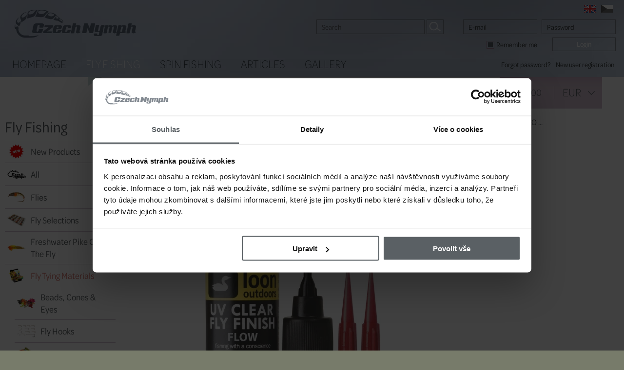

--- FILE ---
content_type: text/html; charset=utf-8
request_url: https://www.youtube-nocookie.com/embed/ibqG3_uOiPk?rel=0
body_size: 46885
content:
<!DOCTYPE html><html lang="en" dir="ltr" data-cast-api-enabled="true"><head><meta name="viewport" content="width=device-width, initial-scale=1"><script nonce="HQO-sqP19Vnx2SVzwmiCaQ">if ('undefined' == typeof Symbol || 'undefined' == typeof Symbol.iterator) {delete Array.prototype.entries;}</script><style name="www-roboto" nonce="aJaiZszg0N9wzxQ8luO6-g">@font-face{font-family:'Roboto';font-style:normal;font-weight:400;font-stretch:100%;src:url(//fonts.gstatic.com/s/roboto/v48/KFO7CnqEu92Fr1ME7kSn66aGLdTylUAMa3GUBHMdazTgWw.woff2)format('woff2');unicode-range:U+0460-052F,U+1C80-1C8A,U+20B4,U+2DE0-2DFF,U+A640-A69F,U+FE2E-FE2F;}@font-face{font-family:'Roboto';font-style:normal;font-weight:400;font-stretch:100%;src:url(//fonts.gstatic.com/s/roboto/v48/KFO7CnqEu92Fr1ME7kSn66aGLdTylUAMa3iUBHMdazTgWw.woff2)format('woff2');unicode-range:U+0301,U+0400-045F,U+0490-0491,U+04B0-04B1,U+2116;}@font-face{font-family:'Roboto';font-style:normal;font-weight:400;font-stretch:100%;src:url(//fonts.gstatic.com/s/roboto/v48/KFO7CnqEu92Fr1ME7kSn66aGLdTylUAMa3CUBHMdazTgWw.woff2)format('woff2');unicode-range:U+1F00-1FFF;}@font-face{font-family:'Roboto';font-style:normal;font-weight:400;font-stretch:100%;src:url(//fonts.gstatic.com/s/roboto/v48/KFO7CnqEu92Fr1ME7kSn66aGLdTylUAMa3-UBHMdazTgWw.woff2)format('woff2');unicode-range:U+0370-0377,U+037A-037F,U+0384-038A,U+038C,U+038E-03A1,U+03A3-03FF;}@font-face{font-family:'Roboto';font-style:normal;font-weight:400;font-stretch:100%;src:url(//fonts.gstatic.com/s/roboto/v48/KFO7CnqEu92Fr1ME7kSn66aGLdTylUAMawCUBHMdazTgWw.woff2)format('woff2');unicode-range:U+0302-0303,U+0305,U+0307-0308,U+0310,U+0312,U+0315,U+031A,U+0326-0327,U+032C,U+032F-0330,U+0332-0333,U+0338,U+033A,U+0346,U+034D,U+0391-03A1,U+03A3-03A9,U+03B1-03C9,U+03D1,U+03D5-03D6,U+03F0-03F1,U+03F4-03F5,U+2016-2017,U+2034-2038,U+203C,U+2040,U+2043,U+2047,U+2050,U+2057,U+205F,U+2070-2071,U+2074-208E,U+2090-209C,U+20D0-20DC,U+20E1,U+20E5-20EF,U+2100-2112,U+2114-2115,U+2117-2121,U+2123-214F,U+2190,U+2192,U+2194-21AE,U+21B0-21E5,U+21F1-21F2,U+21F4-2211,U+2213-2214,U+2216-22FF,U+2308-230B,U+2310,U+2319,U+231C-2321,U+2336-237A,U+237C,U+2395,U+239B-23B7,U+23D0,U+23DC-23E1,U+2474-2475,U+25AF,U+25B3,U+25B7,U+25BD,U+25C1,U+25CA,U+25CC,U+25FB,U+266D-266F,U+27C0-27FF,U+2900-2AFF,U+2B0E-2B11,U+2B30-2B4C,U+2BFE,U+3030,U+FF5B,U+FF5D,U+1D400-1D7FF,U+1EE00-1EEFF;}@font-face{font-family:'Roboto';font-style:normal;font-weight:400;font-stretch:100%;src:url(//fonts.gstatic.com/s/roboto/v48/KFO7CnqEu92Fr1ME7kSn66aGLdTylUAMaxKUBHMdazTgWw.woff2)format('woff2');unicode-range:U+0001-000C,U+000E-001F,U+007F-009F,U+20DD-20E0,U+20E2-20E4,U+2150-218F,U+2190,U+2192,U+2194-2199,U+21AF,U+21E6-21F0,U+21F3,U+2218-2219,U+2299,U+22C4-22C6,U+2300-243F,U+2440-244A,U+2460-24FF,U+25A0-27BF,U+2800-28FF,U+2921-2922,U+2981,U+29BF,U+29EB,U+2B00-2BFF,U+4DC0-4DFF,U+FFF9-FFFB,U+10140-1018E,U+10190-1019C,U+101A0,U+101D0-101FD,U+102E0-102FB,U+10E60-10E7E,U+1D2C0-1D2D3,U+1D2E0-1D37F,U+1F000-1F0FF,U+1F100-1F1AD,U+1F1E6-1F1FF,U+1F30D-1F30F,U+1F315,U+1F31C,U+1F31E,U+1F320-1F32C,U+1F336,U+1F378,U+1F37D,U+1F382,U+1F393-1F39F,U+1F3A7-1F3A8,U+1F3AC-1F3AF,U+1F3C2,U+1F3C4-1F3C6,U+1F3CA-1F3CE,U+1F3D4-1F3E0,U+1F3ED,U+1F3F1-1F3F3,U+1F3F5-1F3F7,U+1F408,U+1F415,U+1F41F,U+1F426,U+1F43F,U+1F441-1F442,U+1F444,U+1F446-1F449,U+1F44C-1F44E,U+1F453,U+1F46A,U+1F47D,U+1F4A3,U+1F4B0,U+1F4B3,U+1F4B9,U+1F4BB,U+1F4BF,U+1F4C8-1F4CB,U+1F4D6,U+1F4DA,U+1F4DF,U+1F4E3-1F4E6,U+1F4EA-1F4ED,U+1F4F7,U+1F4F9-1F4FB,U+1F4FD-1F4FE,U+1F503,U+1F507-1F50B,U+1F50D,U+1F512-1F513,U+1F53E-1F54A,U+1F54F-1F5FA,U+1F610,U+1F650-1F67F,U+1F687,U+1F68D,U+1F691,U+1F694,U+1F698,U+1F6AD,U+1F6B2,U+1F6B9-1F6BA,U+1F6BC,U+1F6C6-1F6CF,U+1F6D3-1F6D7,U+1F6E0-1F6EA,U+1F6F0-1F6F3,U+1F6F7-1F6FC,U+1F700-1F7FF,U+1F800-1F80B,U+1F810-1F847,U+1F850-1F859,U+1F860-1F887,U+1F890-1F8AD,U+1F8B0-1F8BB,U+1F8C0-1F8C1,U+1F900-1F90B,U+1F93B,U+1F946,U+1F984,U+1F996,U+1F9E9,U+1FA00-1FA6F,U+1FA70-1FA7C,U+1FA80-1FA89,U+1FA8F-1FAC6,U+1FACE-1FADC,U+1FADF-1FAE9,U+1FAF0-1FAF8,U+1FB00-1FBFF;}@font-face{font-family:'Roboto';font-style:normal;font-weight:400;font-stretch:100%;src:url(//fonts.gstatic.com/s/roboto/v48/KFO7CnqEu92Fr1ME7kSn66aGLdTylUAMa3OUBHMdazTgWw.woff2)format('woff2');unicode-range:U+0102-0103,U+0110-0111,U+0128-0129,U+0168-0169,U+01A0-01A1,U+01AF-01B0,U+0300-0301,U+0303-0304,U+0308-0309,U+0323,U+0329,U+1EA0-1EF9,U+20AB;}@font-face{font-family:'Roboto';font-style:normal;font-weight:400;font-stretch:100%;src:url(//fonts.gstatic.com/s/roboto/v48/KFO7CnqEu92Fr1ME7kSn66aGLdTylUAMa3KUBHMdazTgWw.woff2)format('woff2');unicode-range:U+0100-02BA,U+02BD-02C5,U+02C7-02CC,U+02CE-02D7,U+02DD-02FF,U+0304,U+0308,U+0329,U+1D00-1DBF,U+1E00-1E9F,U+1EF2-1EFF,U+2020,U+20A0-20AB,U+20AD-20C0,U+2113,U+2C60-2C7F,U+A720-A7FF;}@font-face{font-family:'Roboto';font-style:normal;font-weight:400;font-stretch:100%;src:url(//fonts.gstatic.com/s/roboto/v48/KFO7CnqEu92Fr1ME7kSn66aGLdTylUAMa3yUBHMdazQ.woff2)format('woff2');unicode-range:U+0000-00FF,U+0131,U+0152-0153,U+02BB-02BC,U+02C6,U+02DA,U+02DC,U+0304,U+0308,U+0329,U+2000-206F,U+20AC,U+2122,U+2191,U+2193,U+2212,U+2215,U+FEFF,U+FFFD;}@font-face{font-family:'Roboto';font-style:normal;font-weight:500;font-stretch:100%;src:url(//fonts.gstatic.com/s/roboto/v48/KFO7CnqEu92Fr1ME7kSn66aGLdTylUAMa3GUBHMdazTgWw.woff2)format('woff2');unicode-range:U+0460-052F,U+1C80-1C8A,U+20B4,U+2DE0-2DFF,U+A640-A69F,U+FE2E-FE2F;}@font-face{font-family:'Roboto';font-style:normal;font-weight:500;font-stretch:100%;src:url(//fonts.gstatic.com/s/roboto/v48/KFO7CnqEu92Fr1ME7kSn66aGLdTylUAMa3iUBHMdazTgWw.woff2)format('woff2');unicode-range:U+0301,U+0400-045F,U+0490-0491,U+04B0-04B1,U+2116;}@font-face{font-family:'Roboto';font-style:normal;font-weight:500;font-stretch:100%;src:url(//fonts.gstatic.com/s/roboto/v48/KFO7CnqEu92Fr1ME7kSn66aGLdTylUAMa3CUBHMdazTgWw.woff2)format('woff2');unicode-range:U+1F00-1FFF;}@font-face{font-family:'Roboto';font-style:normal;font-weight:500;font-stretch:100%;src:url(//fonts.gstatic.com/s/roboto/v48/KFO7CnqEu92Fr1ME7kSn66aGLdTylUAMa3-UBHMdazTgWw.woff2)format('woff2');unicode-range:U+0370-0377,U+037A-037F,U+0384-038A,U+038C,U+038E-03A1,U+03A3-03FF;}@font-face{font-family:'Roboto';font-style:normal;font-weight:500;font-stretch:100%;src:url(//fonts.gstatic.com/s/roboto/v48/KFO7CnqEu92Fr1ME7kSn66aGLdTylUAMawCUBHMdazTgWw.woff2)format('woff2');unicode-range:U+0302-0303,U+0305,U+0307-0308,U+0310,U+0312,U+0315,U+031A,U+0326-0327,U+032C,U+032F-0330,U+0332-0333,U+0338,U+033A,U+0346,U+034D,U+0391-03A1,U+03A3-03A9,U+03B1-03C9,U+03D1,U+03D5-03D6,U+03F0-03F1,U+03F4-03F5,U+2016-2017,U+2034-2038,U+203C,U+2040,U+2043,U+2047,U+2050,U+2057,U+205F,U+2070-2071,U+2074-208E,U+2090-209C,U+20D0-20DC,U+20E1,U+20E5-20EF,U+2100-2112,U+2114-2115,U+2117-2121,U+2123-214F,U+2190,U+2192,U+2194-21AE,U+21B0-21E5,U+21F1-21F2,U+21F4-2211,U+2213-2214,U+2216-22FF,U+2308-230B,U+2310,U+2319,U+231C-2321,U+2336-237A,U+237C,U+2395,U+239B-23B7,U+23D0,U+23DC-23E1,U+2474-2475,U+25AF,U+25B3,U+25B7,U+25BD,U+25C1,U+25CA,U+25CC,U+25FB,U+266D-266F,U+27C0-27FF,U+2900-2AFF,U+2B0E-2B11,U+2B30-2B4C,U+2BFE,U+3030,U+FF5B,U+FF5D,U+1D400-1D7FF,U+1EE00-1EEFF;}@font-face{font-family:'Roboto';font-style:normal;font-weight:500;font-stretch:100%;src:url(//fonts.gstatic.com/s/roboto/v48/KFO7CnqEu92Fr1ME7kSn66aGLdTylUAMaxKUBHMdazTgWw.woff2)format('woff2');unicode-range:U+0001-000C,U+000E-001F,U+007F-009F,U+20DD-20E0,U+20E2-20E4,U+2150-218F,U+2190,U+2192,U+2194-2199,U+21AF,U+21E6-21F0,U+21F3,U+2218-2219,U+2299,U+22C4-22C6,U+2300-243F,U+2440-244A,U+2460-24FF,U+25A0-27BF,U+2800-28FF,U+2921-2922,U+2981,U+29BF,U+29EB,U+2B00-2BFF,U+4DC0-4DFF,U+FFF9-FFFB,U+10140-1018E,U+10190-1019C,U+101A0,U+101D0-101FD,U+102E0-102FB,U+10E60-10E7E,U+1D2C0-1D2D3,U+1D2E0-1D37F,U+1F000-1F0FF,U+1F100-1F1AD,U+1F1E6-1F1FF,U+1F30D-1F30F,U+1F315,U+1F31C,U+1F31E,U+1F320-1F32C,U+1F336,U+1F378,U+1F37D,U+1F382,U+1F393-1F39F,U+1F3A7-1F3A8,U+1F3AC-1F3AF,U+1F3C2,U+1F3C4-1F3C6,U+1F3CA-1F3CE,U+1F3D4-1F3E0,U+1F3ED,U+1F3F1-1F3F3,U+1F3F5-1F3F7,U+1F408,U+1F415,U+1F41F,U+1F426,U+1F43F,U+1F441-1F442,U+1F444,U+1F446-1F449,U+1F44C-1F44E,U+1F453,U+1F46A,U+1F47D,U+1F4A3,U+1F4B0,U+1F4B3,U+1F4B9,U+1F4BB,U+1F4BF,U+1F4C8-1F4CB,U+1F4D6,U+1F4DA,U+1F4DF,U+1F4E3-1F4E6,U+1F4EA-1F4ED,U+1F4F7,U+1F4F9-1F4FB,U+1F4FD-1F4FE,U+1F503,U+1F507-1F50B,U+1F50D,U+1F512-1F513,U+1F53E-1F54A,U+1F54F-1F5FA,U+1F610,U+1F650-1F67F,U+1F687,U+1F68D,U+1F691,U+1F694,U+1F698,U+1F6AD,U+1F6B2,U+1F6B9-1F6BA,U+1F6BC,U+1F6C6-1F6CF,U+1F6D3-1F6D7,U+1F6E0-1F6EA,U+1F6F0-1F6F3,U+1F6F7-1F6FC,U+1F700-1F7FF,U+1F800-1F80B,U+1F810-1F847,U+1F850-1F859,U+1F860-1F887,U+1F890-1F8AD,U+1F8B0-1F8BB,U+1F8C0-1F8C1,U+1F900-1F90B,U+1F93B,U+1F946,U+1F984,U+1F996,U+1F9E9,U+1FA00-1FA6F,U+1FA70-1FA7C,U+1FA80-1FA89,U+1FA8F-1FAC6,U+1FACE-1FADC,U+1FADF-1FAE9,U+1FAF0-1FAF8,U+1FB00-1FBFF;}@font-face{font-family:'Roboto';font-style:normal;font-weight:500;font-stretch:100%;src:url(//fonts.gstatic.com/s/roboto/v48/KFO7CnqEu92Fr1ME7kSn66aGLdTylUAMa3OUBHMdazTgWw.woff2)format('woff2');unicode-range:U+0102-0103,U+0110-0111,U+0128-0129,U+0168-0169,U+01A0-01A1,U+01AF-01B0,U+0300-0301,U+0303-0304,U+0308-0309,U+0323,U+0329,U+1EA0-1EF9,U+20AB;}@font-face{font-family:'Roboto';font-style:normal;font-weight:500;font-stretch:100%;src:url(//fonts.gstatic.com/s/roboto/v48/KFO7CnqEu92Fr1ME7kSn66aGLdTylUAMa3KUBHMdazTgWw.woff2)format('woff2');unicode-range:U+0100-02BA,U+02BD-02C5,U+02C7-02CC,U+02CE-02D7,U+02DD-02FF,U+0304,U+0308,U+0329,U+1D00-1DBF,U+1E00-1E9F,U+1EF2-1EFF,U+2020,U+20A0-20AB,U+20AD-20C0,U+2113,U+2C60-2C7F,U+A720-A7FF;}@font-face{font-family:'Roboto';font-style:normal;font-weight:500;font-stretch:100%;src:url(//fonts.gstatic.com/s/roboto/v48/KFO7CnqEu92Fr1ME7kSn66aGLdTylUAMa3yUBHMdazQ.woff2)format('woff2');unicode-range:U+0000-00FF,U+0131,U+0152-0153,U+02BB-02BC,U+02C6,U+02DA,U+02DC,U+0304,U+0308,U+0329,U+2000-206F,U+20AC,U+2122,U+2191,U+2193,U+2212,U+2215,U+FEFF,U+FFFD;}</style><script name="www-roboto" nonce="HQO-sqP19Vnx2SVzwmiCaQ">if (document.fonts && document.fonts.load) {document.fonts.load("400 10pt Roboto", "E"); document.fonts.load("500 10pt Roboto", "E");}</script><link rel="stylesheet" href="/s/player/c9168c90/www-player.css" name="www-player" nonce="aJaiZszg0N9wzxQ8luO6-g"><style nonce="aJaiZszg0N9wzxQ8luO6-g">html {overflow: hidden;}body {font: 12px Roboto, Arial, sans-serif; background-color: #000; color: #fff; height: 100%; width: 100%; overflow: hidden; position: absolute; margin: 0; padding: 0;}#player {width: 100%; height: 100%;}h1 {text-align: center; color: #fff;}h3 {margin-top: 6px; margin-bottom: 3px;}.player-unavailable {position: absolute; top: 0; left: 0; right: 0; bottom: 0; padding: 25px; font-size: 13px; background: url(/img/meh7.png) 50% 65% no-repeat;}.player-unavailable .message {text-align: left; margin: 0 -5px 15px; padding: 0 5px 14px; border-bottom: 1px solid #888; font-size: 19px; font-weight: normal;}.player-unavailable a {color: #167ac6; text-decoration: none;}</style><script nonce="HQO-sqP19Vnx2SVzwmiCaQ">var ytcsi={gt:function(n){n=(n||"")+"data_";return ytcsi[n]||(ytcsi[n]={tick:{},info:{},gel:{preLoggedGelInfos:[]}})},now:window.performance&&window.performance.timing&&window.performance.now&&window.performance.timing.navigationStart?function(){return window.performance.timing.navigationStart+window.performance.now()}:function(){return(new Date).getTime()},tick:function(l,t,n){var ticks=ytcsi.gt(n).tick;var v=t||ytcsi.now();if(ticks[l]){ticks["_"+l]=ticks["_"+l]||[ticks[l]];ticks["_"+l].push(v)}ticks[l]=
v},info:function(k,v,n){ytcsi.gt(n).info[k]=v},infoGel:function(p,n){ytcsi.gt(n).gel.preLoggedGelInfos.push(p)},setStart:function(t,n){ytcsi.tick("_start",t,n)}};
(function(w,d){function isGecko(){if(!w.navigator)return false;try{if(w.navigator.userAgentData&&w.navigator.userAgentData.brands&&w.navigator.userAgentData.brands.length){var brands=w.navigator.userAgentData.brands;var i=0;for(;i<brands.length;i++)if(brands[i]&&brands[i].brand==="Firefox")return true;return false}}catch(e){setTimeout(function(){throw e;})}if(!w.navigator.userAgent)return false;var ua=w.navigator.userAgent;return ua.indexOf("Gecko")>0&&ua.toLowerCase().indexOf("webkit")<0&&ua.indexOf("Edge")<
0&&ua.indexOf("Trident")<0&&ua.indexOf("MSIE")<0}ytcsi.setStart(w.performance?w.performance.timing.responseStart:null);var isPrerender=(d.visibilityState||d.webkitVisibilityState)=="prerender";var vName=!d.visibilityState&&d.webkitVisibilityState?"webkitvisibilitychange":"visibilitychange";if(isPrerender){var startTick=function(){ytcsi.setStart();d.removeEventListener(vName,startTick)};d.addEventListener(vName,startTick,false)}if(d.addEventListener)d.addEventListener(vName,function(){ytcsi.tick("vc")},
false);if(isGecko()){var isHidden=(d.visibilityState||d.webkitVisibilityState)=="hidden";if(isHidden)ytcsi.tick("vc")}var slt=function(el,t){setTimeout(function(){var n=ytcsi.now();el.loadTime=n;if(el.slt)el.slt()},t)};w.__ytRIL=function(el){if(!el.getAttribute("data-thumb"))if(w.requestAnimationFrame)w.requestAnimationFrame(function(){slt(el,0)});else slt(el,16)}})(window,document);
</script><script nonce="HQO-sqP19Vnx2SVzwmiCaQ">var ytcfg={d:function(){return window.yt&&yt.config_||ytcfg.data_||(ytcfg.data_={})},get:function(k,o){return k in ytcfg.d()?ytcfg.d()[k]:o},set:function(){var a=arguments;if(a.length>1)ytcfg.d()[a[0]]=a[1];else{var k;for(k in a[0])ytcfg.d()[k]=a[0][k]}}};
ytcfg.set({"CLIENT_CANARY_STATE":"none","DEVICE":"cbr\u003dChrome\u0026cbrand\u003dapple\u0026cbrver\u003d131.0.0.0\u0026ceng\u003dWebKit\u0026cengver\u003d537.36\u0026cos\u003dMacintosh\u0026cosver\u003d10_15_7\u0026cplatform\u003dDESKTOP","EVENT_ID":"yjhzafXVHoSVlssPgNWGIQ","EXPERIMENT_FLAGS":{"ab_det_apm":true,"ab_det_el_h":true,"ab_det_em_inj":true,"ab_l_sig_st":true,"ab_l_sig_st_e":true,"action_companion_center_align_description":true,"allow_skip_networkless":true,"always_send_and_write":true,"att_web_record_metrics":true,"attmusi":true,"c3_enable_button_impression_logging":true,"c3_watch_page_component":true,"cancel_pending_navs":true,"clean_up_manual_attribution_header":true,"config_age_report_killswitch":true,"cow_optimize_idom_compat":true,"csi_on_gel":true,"delhi_mweb_colorful_sd":true,"delhi_mweb_colorful_sd_v2":true,"deprecate_pair_servlet_enabled":true,"desktop_sparkles_light_cta_button":true,"disable_cached_masthead_data":true,"disable_child_node_auto_formatted_strings":true,"disable_log_to_visitor_layer":true,"disable_pacf_logging_for_memory_limited_tv":true,"embeds_enable_eid_enforcement_for_youtube":true,"embeds_enable_info_panel_dismissal":true,"embeds_enable_pfp_always_unbranded":true,"embeds_muted_autoplay_sound_fix":true,"embeds_serve_es6_client":true,"embeds_web_nwl_disable_nocookie":true,"embeds_web_updated_shorts_definition_fix":true,"enable_active_view_display_ad_renderer_web_home":true,"enable_ad_disclosure_banner_a11y_fix":true,"enable_client_sli_logging":true,"enable_client_streamz_web":true,"enable_client_ve_spec":true,"enable_cloud_save_error_popup_after_retry":true,"enable_dai_sdf_h5_preroll":true,"enable_datasync_id_header_in_web_vss_pings":true,"enable_default_mono_cta_migration_web_client":true,"enable_docked_chat_messages":true,"enable_drop_shadow_experiment":true,"enable_entity_store_from_dependency_injection":true,"enable_inline_muted_playback_on_web_search":true,"enable_inline_muted_playback_on_web_search_for_vdc":true,"enable_inline_muted_playback_on_web_search_for_vdcb":true,"enable_is_mini_app_page_active_bugfix":true,"enable_logging_first_user_action_after_game_ready":true,"enable_ltc_param_fetch_from_innertube":true,"enable_masthead_mweb_padding_fix":true,"enable_menu_renderer_button_in_mweb_hclr":true,"enable_mini_app_command_handler_mweb_fix":true,"enable_mini_guide_downloads_item":true,"enable_mixed_direction_formatted_strings":true,"enable_mweb_new_caption_language_picker":true,"enable_names_handles_account_switcher":true,"enable_network_request_logging_on_game_events":true,"enable_new_paid_product_placement":true,"enable_open_in_new_tab_icon_for_short_dr_for_desktop_search":true,"enable_open_yt_content":true,"enable_origin_query_parameter_bugfix":true,"enable_pause_ads_on_ytv_html5":true,"enable_payments_purchase_manager":true,"enable_pdp_icon_prefetch":true,"enable_pl_r_si_fa":true,"enable_place_pivot_url":true,"enable_pv_screen_modern_text":true,"enable_removing_navbar_title_on_hashtag_page_mweb":true,"enable_rta_manager":true,"enable_sdf_companion_h5":true,"enable_sdf_dai_h5_midroll":true,"enable_sdf_h5_endemic_mid_post_roll":true,"enable_sdf_on_h5_unplugged_vod_midroll":true,"enable_sdf_shorts_player_bytes_h5":true,"enable_sending_unwrapped_game_audio_as_serialized_metadata":true,"enable_sfv_effect_pivot_url":true,"enable_shorts_new_carousel":true,"enable_skip_ad_guidance_prompt":true,"enable_skippable_ads_for_unplugged_ad_pod":true,"enable_smearing_expansion_dai":true,"enable_time_out_messages":true,"enable_timeline_view_modern_transcript_fe":true,"enable_video_display_compact_button_group_for_desktop_search":true,"enable_web_delhi_icons":true,"enable_web_home_top_landscape_image_layout_level_click":true,"enable_web_tiered_gel":true,"enable_window_constrained_buy_flow_dialog":true,"enable_wiz_queue_effect_and_on_init_initial_runs":true,"enable_ypc_spinners":true,"enable_yt_ata_iframe_authuser":true,"export_networkless_options":true,"export_player_version_to_ytconfig":true,"fill_single_video_with_notify_to_lasr":true,"fix_ad_miniplayer_controls_rendering":true,"fix_ads_tracking_for_swf_config_deprecation_mweb":true,"h5_companion_enable_adcpn_macro_substitution_for_click_pings":true,"h5_inplayer_enable_adcpn_macro_substitution_for_click_pings":true,"h5_reset_cache_and_filter_before_update_masthead":true,"hide_channel_creation_title_for_mweb":true,"high_ccv_client_side_caching_h5":true,"html5_force_debug_data_for_client_tmp_logs":true,"html5_log_trigger_events_with_debug_data":true,"html5_ssdai_enable_media_end_cue_range":true,"il_attach_cache_limit":true,"il_use_view_model_logging_context":true,"is_browser_support_for_webcam_streaming":true,"json_condensed_response":true,"kev_adb_pg":true,"kevlar_gel_error_routing":true,"kevlar_watch_cinematics":true,"live_chat_enable_controller_extraction":true,"live_chat_enable_rta_manager":true,"log_click_with_layer_from_element_in_command_handler":true,"mdx_enable_privacy_disclosure_ui":true,"mdx_load_cast_api_bootstrap_script":true,"medium_progress_bar_modification":true,"migrate_remaining_web_ad_badges_to_innertube":true,"mobile_account_menu_refresh":true,"mweb_account_linking_noapp":true,"mweb_after_render_to_scheduler":true,"mweb_allow_modern_search_suggest_behavior":true,"mweb_animated_actions":true,"mweb_app_upsell_button_direct_to_app":true,"mweb_c3_enable_adaptive_signals":true,"mweb_c3_library_page_enable_recent_shelf":true,"mweb_c3_remove_web_navigation_endpoint_data":true,"mweb_c3_use_canonical_from_player_response":true,"mweb_cinematic_watch":true,"mweb_command_handler":true,"mweb_delay_watch_initial_data":true,"mweb_disable_searchbar_scroll":true,"mweb_enable_fine_scrubbing_for_recs":true,"mweb_enable_keto_batch_player_fullscreen":true,"mweb_enable_keto_batch_player_progress_bar":true,"mweb_enable_keto_batch_player_tooltips":true,"mweb_enable_lockup_view_model_for_ucp":true,"mweb_enable_mix_panel_title_metadata":true,"mweb_enable_more_drawer":true,"mweb_enable_optional_fullscreen_landscape_locking":true,"mweb_enable_overlay_touch_manager":true,"mweb_enable_premium_carve_out_fix":true,"mweb_enable_refresh_detection":true,"mweb_enable_search_imp":true,"mweb_enable_sequence_signal":true,"mweb_enable_shorts_pivot_button":true,"mweb_enable_shorts_video_preload":true,"mweb_enable_skippables_on_jio_phone":true,"mweb_enable_two_line_title_on_shorts":true,"mweb_enable_varispeed_controller":true,"mweb_enable_watch_feed_infinite_scroll":true,"mweb_enable_wrapped_unplugged_pause_membership_dialog_renderer":true,"mweb_fix_monitor_visibility_after_render":true,"mweb_force_ios_fallback_to_native_control":true,"mweb_fp_auto_fullscreen":true,"mweb_fullscreen_controls":true,"mweb_fullscreen_controls_action_buttons":true,"mweb_fullscreen_watch_system":true,"mweb_home_reactive_shorts":true,"mweb_innertube_search_command":true,"mweb_lang_in_html":true,"mweb_like_button_synced_with_entities":true,"mweb_logo_use_home_page_ve":true,"mweb_native_control_in_faux_fullscreen_shared":true,"mweb_player_control_on_hover":true,"mweb_player_delhi_dtts":true,"mweb_player_settings_use_bottom_sheet":true,"mweb_player_show_previous_next_buttons_in_playlist":true,"mweb_player_skip_no_op_state_changes":true,"mweb_player_user_select_none":true,"mweb_playlist_engagement_panel":true,"mweb_progress_bar_seek_on_mouse_click":true,"mweb_pull_2_full":true,"mweb_pull_2_full_enable_touch_handlers":true,"mweb_schedule_warm_watch_response":true,"mweb_searchbox_legacy_navigation":true,"mweb_see_fewer_shorts":true,"mweb_shorts_comments_panel_id_change":true,"mweb_shorts_early_continuation":true,"mweb_show_ios_smart_banner":true,"mweb_show_sign_in_button_from_header":true,"mweb_use_server_url_on_startup":true,"mweb_watch_captions_enable_auto_translate":true,"mweb_watch_captions_set_default_size":true,"mweb_watch_stop_scheduler_on_player_response":true,"mweb_watchfeed_big_thumbnails":true,"mweb_yt_searchbox":true,"networkless_logging":true,"no_client_ve_attach_unless_shown":true,"pageid_as_header_web":true,"playback_settings_use_switch_menu":true,"player_controls_autonav_fix":true,"player_controls_skip_double_signal_update":true,"polymer_bad_build_labels":true,"polymer_verifiy_app_state":true,"qoe_send_and_write":true,"remove_chevron_from_ad_disclosure_banner_h5":true,"remove_masthead_channel_banner_on_refresh":true,"remove_slot_id_exited_trigger_for_dai_in_player_slot_expire":true,"replace_client_url_parsing_with_server_signal":true,"service_worker_enabled":true,"service_worker_push_enabled":true,"service_worker_push_home_page_prompt":true,"service_worker_push_watch_page_prompt":true,"shell_load_gcf":true,"shorten_initial_gel_batch_timeout":true,"should_use_yt_voice_endpoint_in_kaios":true,"smarter_ve_dedupping":true,"speedmaster_no_seek":true,"stop_handling_click_for_non_rendering_overlay_layout":true,"suppress_error_204_logging":true,"synced_panel_scrolling_controller":true,"use_event_time_ms_header":true,"use_fifo_for_networkless":true,"use_request_time_ms_header":true,"use_session_based_sampling":true,"use_thumbnail_overlay_time_status_renderer_for_live_badge":true,"vss_final_ping_send_and_write":true,"vss_playback_use_send_and_write":true,"web_adaptive_repeat_ase":true,"web_always_load_chat_support":true,"web_animated_like":true,"web_api_url":true,"web_attributed_string_deep_equal_bugfix":true,"web_autonav_allow_off_by_default":true,"web_button_vm_refactor_disabled":true,"web_c3_log_app_init_finish":true,"web_csi_action_sampling_enabled":true,"web_dedupe_ve_grafting":true,"web_disable_backdrop_filter":true,"web_enable_ab_rsp_cl":true,"web_enable_ad_button_style_override":true,"web_enable_course_icon_update":true,"web_enable_error_204":true,"web_fix_segmented_like_dislike_undefined":true,"web_gcf_hashes_innertube":true,"web_gel_timeout_cap":true,"web_metadata_carousel_elref_bugfix":true,"web_parent_target_for_sheets":true,"web_persist_server_autonav_state_on_client":true,"web_playback_associated_log_ctt":true,"web_playback_associated_ve":true,"web_prefetch_preload_video":true,"web_progress_bar_draggable":true,"web_resizable_advertiser_banner_on_masthead_safari_fix":true,"web_shorts_just_watched_on_channel_and_pivot_study":true,"web_shorts_just_watched_overlay":true,"web_update_panel_visibility_logging_fix":true,"web_video_attribute_view_model_a11y_fix":true,"web_watch_controls_state_signals":true,"web_wiz_attributed_string":true,"webfe_mweb_watch_microdata":true,"webfe_watch_shorts_canonical_url_fix":true,"webpo_exit_on_net_err":true,"wiz_diff_overwritable":true,"woffle_used_state_report":true,"wpo_gel_strz":true,"H5_async_logging_delay_ms":30000.0,"attention_logging_scroll_throttle":500.0,"autoplay_pause_by_lact_sampling_fraction":0.0,"cinematic_watch_effect_opacity":0.4,"log_window_onerror_fraction":0.1,"speedmaster_playback_rate":2.0,"tv_pacf_logging_sample_rate":0.01,"web_attention_logging_scroll_throttle":500.0,"web_load_prediction_threshold":0.1,"web_navigation_prediction_threshold":0.1,"web_pbj_log_warning_rate":0.0,"web_system_health_fraction":0.01,"ytidb_transaction_ended_event_rate_limit":0.02,"active_time_update_interval_ms":10000,"att_init_delay":500,"autoplay_pause_by_lact_sec":0,"botguard_async_snapshot_timeout_ms":3000,"check_navigator_accuracy_timeout_ms":0,"cinematic_watch_css_filter_blur_strength":40,"cinematic_watch_fade_out_duration":500,"close_webview_delay_ms":100,"cloud_save_game_data_rate_limit_ms":3000,"compression_disable_point":10,"custom_active_view_tos_timeout_ms":3600000,"embeds_widget_poll_interval_ms":0,"gel_min_batch_size":3,"gel_queue_timeout_max_ms":60000,"get_async_timeout_ms":60000,"hide_cta_for_home_web_video_ads_animate_in_time":2,"html5_byterate_soft_cap":0,"initial_gel_batch_timeout":2000,"max_body_size_to_compress":500000,"max_prefetch_window_sec_for_livestream_optimization":10,"min_prefetch_offset_sec_for_livestream_optimization":20,"mini_app_container_iframe_src_update_delay_ms":0,"multiple_preview_news_duration_time":11000,"mweb_c3_toast_duration_ms":5000,"mweb_deep_link_fallback_timeout_ms":10000,"mweb_delay_response_received_actions":100,"mweb_fp_dpad_rate_limit_ms":0,"mweb_fp_dpad_watch_title_clamp_lines":0,"mweb_history_manager_cache_size":100,"mweb_ios_fullscreen_playback_transition_delay_ms":500,"mweb_ios_fullscreen_system_pause_epilson_ms":0,"mweb_override_response_store_expiration_ms":0,"mweb_shorts_early_continuation_trigger_threshold":4,"mweb_w2w_max_age_seconds":0,"mweb_watch_captions_default_size":2,"neon_dark_launch_gradient_count":0,"network_polling_interval":30000,"play_click_interval_ms":30000,"play_ping_interval_ms":10000,"prefetch_comments_ms_after_video":0,"send_config_hash_timer":0,"service_worker_push_logged_out_prompt_watches":-1,"service_worker_push_prompt_cap":-1,"service_worker_push_prompt_delay_microseconds":3888000000000,"slow_compressions_before_abandon_count":4,"speedmaster_cancellation_movement_dp":10,"speedmaster_touch_activation_ms":500,"web_attention_logging_throttle":500,"web_foreground_heartbeat_interval_ms":28000,"web_gel_debounce_ms":10000,"web_logging_max_batch":100,"web_max_tracing_events":50,"web_tracing_session_replay":0,"wil_icon_max_concurrent_fetches":9999,"ytidb_remake_db_retries":3,"ytidb_reopen_db_retries":3,"WebClientReleaseProcessCritical__youtube_embeds_client_version_override":"","WebClientReleaseProcessCritical__youtube_embeds_web_client_version_override":"","WebClientReleaseProcessCritical__youtube_mweb_client_version_override":"","debug_forced_internalcountrycode":"","embeds_web_synth_ch_headers_banned_urls_regex":"","enable_web_media_service":"DISABLED","il_payload_scraping":"","live_chat_unicode_emoji_json_url":"https://www.gstatic.com/youtube/img/emojis/emojis-svg-9.json","mweb_deep_link_feature_tag_suffix":"11268432","mweb_enable_shorts_innertube_player_prefetch_trigger":"NONE","mweb_fp_dpad":"home,search,browse,channel,create_channel,experiments,settings,trending,oops,404,paid_memberships,sponsorship,premium,shorts","mweb_fp_dpad_linear_navigation":"","mweb_fp_dpad_linear_navigation_visitor":"","mweb_fp_dpad_visitor":"","mweb_preload_video_by_player_vars":"","place_pivot_triggering_container_alternate":"","place_pivot_triggering_counterfactual_container_alternate":"","service_worker_push_force_notification_prompt_tag":"1","service_worker_scope":"/","suggest_exp_str":"","web_client_version_override":"","kevlar_command_handler_command_banlist":[],"mini_app_ids_without_game_ready":["UgkxHHtsak1SC8mRGHMZewc4HzeAY3yhPPmJ","Ugkx7OgzFqE6z_5Mtf4YsotGfQNII1DF_RBm"],"web_op_signal_type_banlist":[],"web_tracing_enabled_spans":["event","command"]},"GAPI_HINT_PARAMS":"m;/_/scs/abc-static/_/js/k\u003dgapi.gapi.en.FZb77tO2YW4.O/d\u003d1/rs\u003dAHpOoo8lqavmo6ayfVxZovyDiP6g3TOVSQ/m\u003d__features__","GAPI_HOST":"https://apis.google.com","GAPI_LOCALE":"en_US","GL":"US","HL":"en","HTML_DIR":"ltr","HTML_LANG":"en","INNERTUBE_API_KEY":"AIzaSyAO_FJ2SlqU8Q4STEHLGCilw_Y9_11qcW8","INNERTUBE_API_VERSION":"v1","INNERTUBE_CLIENT_NAME":"WEB_EMBEDDED_PLAYER","INNERTUBE_CLIENT_VERSION":"1.20260122.01.00","INNERTUBE_CONTEXT":{"client":{"hl":"en","gl":"US","remoteHost":"3.128.95.107","deviceMake":"Apple","deviceModel":"","visitorData":"[base64]%3D%3D","userAgent":"Mozilla/5.0 (Macintosh; Intel Mac OS X 10_15_7) AppleWebKit/537.36 (KHTML, like Gecko) Chrome/131.0.0.0 Safari/537.36; ClaudeBot/1.0; +claudebot@anthropic.com),gzip(gfe)","clientName":"WEB_EMBEDDED_PLAYER","clientVersion":"1.20260122.01.00","osName":"Macintosh","osVersion":"10_15_7","originalUrl":"https://www.youtube-nocookie.com/embed/ibqG3_uOiPk?rel\u003d0","platform":"DESKTOP","clientFormFactor":"UNKNOWN_FORM_FACTOR","configInfo":{"appInstallData":"[base64]%3D"},"browserName":"Chrome","browserVersion":"131.0.0.0","acceptHeader":"text/html,application/xhtml+xml,application/xml;q\u003d0.9,image/webp,image/apng,*/*;q\u003d0.8,application/signed-exchange;v\u003db3;q\u003d0.9","deviceExperimentId":"ChxOelU1T0RRM09UUXpOek0zTlRFME56STNNZz09EMrxzMsGGMrxzMsG","rolloutToken":"CObh6K3Smd7kMhCL8r-qpqGSAxiL8r-qpqGSAw%3D%3D"},"user":{"lockedSafetyMode":false},"request":{"useSsl":true},"clickTracking":{"clickTrackingParams":"IhMI9eK/qqahkgMVhIplAx2AqiEE"},"thirdParty":{"embeddedPlayerContext":{"embeddedPlayerEncryptedContext":"AD5ZzFQ3XrL3M_WRgfuhbr-qKqPvbcqB4vRfOsqbwWyDjetWgyA5w4Lfxk-BQsjgm1J9vaWH8D6CpgJR2NoOShRKvXtU-jqJEIHH5joc1bBmiyjJcWTi616eJ_BuYDRHv5LOm2uI2EXogFQdEB_-mr6Up2ZXKjCrE3p587kJnyvgEW7LFkmXQS79l8XTiw","ancestorOriginsSupported":false}}},"INNERTUBE_CONTEXT_CLIENT_NAME":56,"INNERTUBE_CONTEXT_CLIENT_VERSION":"1.20260122.01.00","INNERTUBE_CONTEXT_GL":"US","INNERTUBE_CONTEXT_HL":"en","LATEST_ECATCHER_SERVICE_TRACKING_PARAMS":{"client.name":"WEB_EMBEDDED_PLAYER","client.jsfeat":"2021"},"LOGGED_IN":false,"PAGE_BUILD_LABEL":"youtube.embeds.web_20260122_01_RC00","PAGE_CL":859451063,"SERVER_NAME":"WebFE","VISITOR_DATA":"[base64]%3D%3D","WEB_PLAYER_CONTEXT_CONFIGS":{"WEB_PLAYER_CONTEXT_CONFIG_ID_EMBEDDED_PLAYER":{"rootElementId":"movie_player","jsUrl":"/s/player/c9168c90/player_ias.vflset/en_US/base.js","cssUrl":"/s/player/c9168c90/www-player.css","contextId":"WEB_PLAYER_CONTEXT_CONFIG_ID_EMBEDDED_PLAYER","eventLabel":"embedded","contentRegion":"US","hl":"en_US","hostLanguage":"en","innertubeApiKey":"AIzaSyAO_FJ2SlqU8Q4STEHLGCilw_Y9_11qcW8","innertubeApiVersion":"v1","innertubeContextClientVersion":"1.20260122.01.00","disableRelatedVideos":true,"device":{"brand":"apple","model":"","browser":"Chrome","browserVersion":"131.0.0.0","os":"Macintosh","osVersion":"10_15_7","platform":"DESKTOP","interfaceName":"WEB_EMBEDDED_PLAYER","interfaceVersion":"1.20260122.01.00"},"serializedExperimentIds":"24004644,51010235,51063643,51098299,51204329,51222973,51340662,51349914,51353393,51366423,51389629,51404808,51404810,51425032,51458177,51490331,51500051,51505436,51530495,51534669,51560386,51565115,51566373,51578633,51583568,51583821,51585555,51586118,51605258,51605395,51609829,51611457,51615068,51620867,51621065,51622845,51631301,51632249,51637029,51638932,51647793,51648336,51656216,51672162,51681662,51683502,51684302,51684306,51691589,51693511,51696107,51696619,51697032,51700777,51705183,51711227,51711298,51712601,51713237,51714463,51717190,51718247,51719411,51719628,51732102,51735449,51737133,51738919,51742828,51742876,51744562,51747795,51751895","serializedExperimentFlags":"H5_async_logging_delay_ms\u003d30000.0\u0026PlayerWeb__h5_enable_advisory_rating_restrictions\u003dtrue\u0026a11y_h5_associate_survey_question\u003dtrue\u0026ab_det_apm\u003dtrue\u0026ab_det_el_h\u003dtrue\u0026ab_det_em_inj\u003dtrue\u0026ab_l_sig_st\u003dtrue\u0026ab_l_sig_st_e\u003dtrue\u0026action_companion_center_align_description\u003dtrue\u0026ad_pod_disable_companion_persist_ads_quality\u003dtrue\u0026add_stmp_logs_for_voice_boost\u003dtrue\u0026allow_autohide_on_paused_videos\u003dtrue\u0026allow_drm_override\u003dtrue\u0026allow_live_autoplay\u003dtrue\u0026allow_poltergust_autoplay\u003dtrue\u0026allow_skip_networkless\u003dtrue\u0026allow_vp9_1080p_mq_enc\u003dtrue\u0026always_cache_redirect_endpoint\u003dtrue\u0026always_send_and_write\u003dtrue\u0026annotation_module_vast_cards_load_logging_fraction\u003d0.0\u0026assign_drm_family_by_format\u003dtrue\u0026att_web_record_metrics\u003dtrue\u0026attention_logging_scroll_throttle\u003d500.0\u0026attmusi\u003dtrue\u0026autoplay_time\u003d10000\u0026autoplay_time_for_fullscreen\u003d-1\u0026autoplay_time_for_music_content\u003d-1\u0026bg_vm_reinit_threshold\u003d7200000\u0026blocked_packages_for_sps\u003d[]\u0026botguard_async_snapshot_timeout_ms\u003d3000\u0026captions_url_add_ei\u003dtrue\u0026check_navigator_accuracy_timeout_ms\u003d0\u0026clean_up_manual_attribution_header\u003dtrue\u0026compression_disable_point\u003d10\u0026cow_optimize_idom_compat\u003dtrue\u0026csi_on_gel\u003dtrue\u0026custom_active_view_tos_timeout_ms\u003d3600000\u0026dash_manifest_version\u003d5\u0026debug_bandaid_hostname\u003d\u0026debug_bandaid_port\u003d0\u0026debug_sherlog_username\u003d\u0026delhi_modern_player_default_thumbnail_percentage\u003d0.0\u0026delhi_modern_player_faster_autohide_delay_ms\u003d2000\u0026delhi_modern_player_pause_thumbnail_percentage\u003d0.6\u0026delhi_modern_web_player_blending_mode\u003d\u0026delhi_modern_web_player_disable_frosted_glass\u003dtrue\u0026delhi_modern_web_player_horizontal_volume_controls\u003dtrue\u0026delhi_modern_web_player_lhs_volume_controls\u003dtrue\u0026delhi_modern_web_player_responsive_compact_controls_threshold\u003d0\u0026deprecate_22\u003dtrue\u0026deprecate_delay_ping\u003dtrue\u0026deprecate_pair_servlet_enabled\u003dtrue\u0026desktop_sparkles_light_cta_button\u003dtrue\u0026disable_av1_setting\u003dtrue\u0026disable_branding_context\u003dtrue\u0026disable_cached_masthead_data\u003dtrue\u0026disable_channel_id_check_for_suspended_channels\u003dtrue\u0026disable_child_node_auto_formatted_strings\u003dtrue\u0026disable_lifa_for_supex_users\u003dtrue\u0026disable_log_to_visitor_layer\u003dtrue\u0026disable_mdx_connection_in_mdx_module_for_music_web\u003dtrue\u0026disable_pacf_logging_for_memory_limited_tv\u003dtrue\u0026disable_reduced_fullscreen_autoplay_countdown_for_minors\u003dtrue\u0026disable_reel_item_watch_format_filtering\u003dtrue\u0026disable_threegpp_progressive_formats\u003dtrue\u0026disable_touch_events_on_skip_button\u003dtrue\u0026edge_encryption_fill_primary_key_version\u003dtrue\u0026embeds_enable_info_panel_dismissal\u003dtrue\u0026embeds_enable_move_set_center_crop_to_public\u003dtrue\u0026embeds_enable_per_video_embed_config\u003dtrue\u0026embeds_enable_pfp_always_unbranded\u003dtrue\u0026embeds_web_lite_mode\u003d1\u0026embeds_web_nwl_disable_nocookie\u003dtrue\u0026embeds_web_synth_ch_headers_banned_urls_regex\u003d\u0026enable_active_view_display_ad_renderer_web_home\u003dtrue\u0026enable_active_view_lr_shorts_video\u003dtrue\u0026enable_active_view_web_shorts_video\u003dtrue\u0026enable_ad_cpn_macro_substitution_for_click_pings\u003dtrue\u0026enable_ad_disclosure_banner_a11y_fix\u003dtrue\u0026enable_antiscraping_web_player_expired\u003dtrue\u0026enable_app_promo_endcap_eml_on_tablet\u003dtrue\u0026enable_batched_cross_device_pings_in_gel_fanout\u003dtrue\u0026enable_cast_for_web_unplugged\u003dtrue\u0026enable_cast_on_music_web\u003dtrue\u0026enable_cipher_for_manifest_urls\u003dtrue\u0026enable_cleanup_masthead_autoplay_hack_fix\u003dtrue\u0026enable_client_page_id_header_for_first_party_pings\u003dtrue\u0026enable_client_sli_logging\u003dtrue\u0026enable_client_ve_spec\u003dtrue\u0026enable_cta_banner_on_unplugged_lr\u003dtrue\u0026enable_custom_playhead_parsing\u003dtrue\u0026enable_dai_sdf_h5_preroll\u003dtrue\u0026enable_datasync_id_header_in_web_vss_pings\u003dtrue\u0026enable_default_mono_cta_migration_web_client\u003dtrue\u0026enable_dsa_ad_badge_for_action_endcap_on_android\u003dtrue\u0026enable_dsa_ad_badge_for_action_endcap_on_ios\u003dtrue\u0026enable_entity_store_from_dependency_injection\u003dtrue\u0026enable_error_corrections_infocard_web_client\u003dtrue\u0026enable_error_corrections_infocards_icon_web\u003dtrue\u0026enable_inline_muted_playback_on_web_search\u003dtrue\u0026enable_inline_muted_playback_on_web_search_for_vdc\u003dtrue\u0026enable_inline_muted_playback_on_web_search_for_vdcb\u003dtrue\u0026enable_kabuki_comments_on_shorts\u003ddisabled\u0026enable_ltc_param_fetch_from_innertube\u003dtrue\u0026enable_mixed_direction_formatted_strings\u003dtrue\u0026enable_modern_skip_button_on_web\u003dtrue\u0026enable_new_paid_product_placement\u003dtrue\u0026enable_open_in_new_tab_icon_for_short_dr_for_desktop_search\u003dtrue\u0026enable_out_of_stock_text_all_surfaces\u003dtrue\u0026enable_paid_content_overlay_bugfix\u003dtrue\u0026enable_pause_ads_on_ytv_html5\u003dtrue\u0026enable_pl_r_si_fa\u003dtrue\u0026enable_policy_based_hqa_filter_in_watch_server\u003dtrue\u0026enable_progres_commands_lr_feeds\u003dtrue\u0026enable_progress_commands_lr_shorts\u003dtrue\u0026enable_publishing_region_param_in_sus\u003dtrue\u0026enable_pv_screen_modern_text\u003dtrue\u0026enable_rpr_token_on_ltl_lookup\u003dtrue\u0026enable_sdf_companion_h5\u003dtrue\u0026enable_sdf_dai_h5_midroll\u003dtrue\u0026enable_sdf_h5_endemic_mid_post_roll\u003dtrue\u0026enable_sdf_on_h5_unplugged_vod_midroll\u003dtrue\u0026enable_sdf_shorts_player_bytes_h5\u003dtrue\u0026enable_server_driven_abr\u003dtrue\u0026enable_server_driven_abr_for_backgroundable\u003dtrue\u0026enable_server_driven_abr_url_generation\u003dtrue\u0026enable_server_driven_readahead\u003dtrue\u0026enable_skip_ad_guidance_prompt\u003dtrue\u0026enable_skip_to_next_messaging\u003dtrue\u0026enable_skippable_ads_for_unplugged_ad_pod\u003dtrue\u0026enable_smart_skip_player_controls_shown_on_web\u003dtrue\u0026enable_smart_skip_player_controls_shown_on_web_increased_triggering_sensitivity\u003dtrue\u0026enable_smart_skip_speedmaster_on_web\u003dtrue\u0026enable_smearing_expansion_dai\u003dtrue\u0026enable_split_screen_ad_baseline_experience_endemic_live_h5\u003dtrue\u0026enable_to_call_playready_backend_directly\u003dtrue\u0026enable_unified_action_endcap_on_web\u003dtrue\u0026enable_video_display_compact_button_group_for_desktop_search\u003dtrue\u0026enable_voice_boost_feature\u003dtrue\u0026enable_vp9_appletv5_on_server\u003dtrue\u0026enable_watch_server_rejected_formats_logging\u003dtrue\u0026enable_web_delhi_icons\u003dtrue\u0026enable_web_home_top_landscape_image_layout_level_click\u003dtrue\u0026enable_web_media_session_metadata_fix\u003dtrue\u0026enable_web_premium_varispeed_upsell\u003dtrue\u0026enable_web_tiered_gel\u003dtrue\u0026enable_wiz_queue_effect_and_on_init_initial_runs\u003dtrue\u0026enable_yt_ata_iframe_authuser\u003dtrue\u0026enable_ytv_csdai_vp9\u003dtrue\u0026export_networkless_options\u003dtrue\u0026export_player_version_to_ytconfig\u003dtrue\u0026fill_live_request_config_in_ustreamer_config\u003dtrue\u0026fill_single_video_with_notify_to_lasr\u003dtrue\u0026filter_vb_without_non_vb_equivalents\u003dtrue\u0026filter_vp9_for_live_dai\u003dtrue\u0026fix_ad_miniplayer_controls_rendering\u003dtrue\u0026fix_ads_tracking_for_swf_config_deprecation_mweb\u003dtrue\u0026fix_h5_toggle_button_a11y\u003dtrue\u0026fix_survey_color_contrast_on_destop\u003dtrue\u0026fix_toggle_button_role_for_ad_components\u003dtrue\u0026fresca_polling_delay_override\u003d0\u0026gab_return_sabr_ssdai_config\u003dtrue\u0026gel_min_batch_size\u003d3\u0026gel_queue_timeout_max_ms\u003d60000\u0026gvi_channel_client_screen\u003dtrue\u0026h5_companion_enable_adcpn_macro_substitution_for_click_pings\u003dtrue\u0026h5_enable_ad_mbs\u003dtrue\u0026h5_inplayer_enable_adcpn_macro_substitution_for_click_pings\u003dtrue\u0026h5_reset_cache_and_filter_before_update_masthead\u003dtrue\u0026heatseeker_decoration_threshold\u003d0.0\u0026hfr_dropped_framerate_fallback_threshold\u003d0\u0026hide_cta_for_home_web_video_ads_animate_in_time\u003d2\u0026high_ccv_client_side_caching_h5\u003dtrue\u0026hls_use_new_codecs_string_api\u003dtrue\u0026html5_ad_timeout_ms\u003d0\u0026html5_adaptation_step_count\u003d0\u0026html5_ads_preroll_lock_timeout_delay_ms\u003d15000\u0026html5_allow_multiview_tile_preload\u003dtrue\u0026html5_allow_video_keyframe_without_audio\u003dtrue\u0026html5_apply_min_failures\u003dtrue\u0026html5_apply_start_time_within_ads_for_ssdai_transitions\u003dtrue\u0026html5_atr_disable_force_fallback\u003dtrue\u0026html5_att_playback_timeout_ms\u003d30000\u0026html5_attach_num_random_bytes_to_bandaid\u003d0\u0026html5_attach_po_token_to_bandaid\u003dtrue\u0026html5_autonav_cap_idle_secs\u003d0\u0026html5_autonav_quality_cap\u003d720\u0026html5_autoplay_default_quality_cap\u003d0\u0026html5_auxiliary_estimate_weight\u003d0.0\u0026html5_av1_ordinal_cap\u003d0\u0026html5_bandaid_attach_content_po_token\u003dtrue\u0026html5_block_pip_safari_delay\u003d0\u0026html5_bypass_contention_secs\u003d0.0\u0026html5_byterate_soft_cap\u003d0\u0026html5_check_for_idle_network_interval_ms\u003d-1\u0026html5_chipset_soft_cap\u003d8192\u0026html5_consume_all_buffered_bytes_one_poll\u003dtrue\u0026html5_continuous_goodput_probe_interval_ms\u003d0\u0026html5_d6de4_cloud_project_number\u003d868618676952\u0026html5_d6de4_defer_timeout_ms\u003d0\u0026html5_debug_data_log_probability\u003d0.0\u0026html5_decode_to_texture_cap\u003dtrue\u0026html5_default_ad_gain\u003d0.5\u0026html5_default_av1_threshold\u003d0\u0026html5_default_quality_cap\u003d0\u0026html5_defer_fetch_att_ms\u003d0\u0026html5_delayed_retry_count\u003d1\u0026html5_delayed_retry_delay_ms\u003d5000\u0026html5_deprecate_adaptive_formats_string\u003dtrue\u0026html5_deprecate_adservice\u003dtrue\u0026html5_deprecate_manifestful_fallback\u003dtrue\u0026html5_deprecate_video_tag_pool\u003dtrue\u0026html5_desktop_vr180_allow_panning\u003dtrue\u0026html5_df_downgrade_thresh\u003d0.6\u0026html5_disable_loop_range_for_shorts_ads\u003dtrue\u0026html5_disable_move_pssh_to_moov\u003dtrue\u0026html5_disable_non_contiguous\u003dtrue\u0026html5_disable_ustreamer_constraint_for_sabr\u003dtrue\u0026html5_disable_web_safari_dai\u003dtrue\u0026html5_displayed_frame_rate_downgrade_threshold\u003d45\u0026html5_drm_byterate_soft_cap\u003d0\u0026html5_drm_check_all_key_error_states\u003dtrue\u0026html5_drm_cpi_license_key\u003dtrue\u0026html5_drm_live_byterate_soft_cap\u003d0\u0026html5_early_media_for_sharper_shorts\u003dtrue\u0026html5_enable_ac3\u003dtrue\u0026html5_enable_audio_track_stickiness\u003dtrue\u0026html5_enable_audio_track_stickiness_phase_two\u003dtrue\u0026html5_enable_caption_changes_for_mosaic\u003dtrue\u0026html5_enable_composite_embargo\u003dtrue\u0026html5_enable_d6de4\u003dtrue\u0026html5_enable_d6de4_cold_start_and_error\u003dtrue\u0026html5_enable_d6de4_idle_priority_job\u003dtrue\u0026html5_enable_drc\u003dtrue\u0026html5_enable_drc_toggle_api\u003dtrue\u0026html5_enable_eac3\u003dtrue\u0026html5_enable_embedded_player_visibility_signals\u003dtrue\u0026html5_enable_oduc\u003dtrue\u0026html5_enable_sabr_from_watch_server\u003dtrue\u0026html5_enable_sabr_host_fallback\u003dtrue\u0026html5_enable_server_driven_request_cancellation\u003dtrue\u0026html5_enable_sps_retry_backoff_metadata_requests\u003dtrue\u0026html5_enable_ssdai_transition_with_only_enter_cuerange\u003dtrue\u0026html5_enable_triggering_cuepoint_for_slot\u003dtrue\u0026html5_enable_tvos_dash\u003dtrue\u0026html5_enable_tvos_encrypted_vp9\u003dtrue\u0026html5_enable_widevine_for_alc\u003dtrue\u0026html5_enable_widevine_for_fast_linear\u003dtrue\u0026html5_encourage_array_coalescing\u003dtrue\u0026html5_fill_default_mosaic_audio_track_id\u003dtrue\u0026html5_fix_multi_audio_offline_playback\u003dtrue\u0026html5_fixed_media_duration_for_request\u003d0\u0026html5_force_debug_data_for_client_tmp_logs\u003dtrue\u0026html5_force_sabr_from_watch_server_for_dfss\u003dtrue\u0026html5_forward_click_tracking_params_on_reload\u003dtrue\u0026html5_gapless_ad_autoplay_on_video_to_ad_only\u003dtrue\u0026html5_gapless_ended_transition_buffer_ms\u003d200\u0026html5_gapless_handoff_close_end_long_rebuffer_cfl\u003dtrue\u0026html5_gapless_handoff_close_end_long_rebuffer_delay_ms\u003d0\u0026html5_gapless_loop_seek_offset_in_milli\u003d0\u0026html5_gapless_slow_seek_cfl\u003dtrue\u0026html5_gapless_slow_seek_delay_ms\u003d0\u0026html5_gapless_slow_start_delay_ms\u003d0\u0026html5_generate_content_po_token\u003dtrue\u0026html5_generate_session_po_token\u003dtrue\u0026html5_gl_fps_threshold\u003d0\u0026html5_hard_cap_max_vertical_resolution_for_shorts\u003d0\u0026html5_hdcp_probing_stream_url\u003d\u0026html5_head_miss_secs\u003d0.0\u0026html5_hfr_quality_cap\u003d0\u0026html5_high_res_logging_percent\u003d0.01\u0026html5_hopeless_secs\u003d0\u0026html5_huli_ssdai_use_playback_state\u003dtrue\u0026html5_idle_rate_limit_ms\u003d0\u0026html5_ignore_sabrseek_during_adskip\u003dtrue\u0026html5_innertube_heartbeats_for_fairplay\u003dtrue\u0026html5_innertube_heartbeats_for_playready\u003dtrue\u0026html5_innertube_heartbeats_for_widevine\u003dtrue\u0026html5_jumbo_mobile_subsegment_readahead_target\u003d3.0\u0026html5_jumbo_ull_nonstreaming_mffa_ms\u003d4000\u0026html5_jumbo_ull_subsegment_readahead_target\u003d1.3\u0026html5_kabuki_drm_live_51_default_off\u003dtrue\u0026html5_license_constraint_delay\u003d5000\u0026html5_live_abr_head_miss_fraction\u003d0.0\u0026html5_live_abr_repredict_fraction\u003d0.0\u0026html5_live_chunk_readahead_proxima_override\u003d0\u0026html5_live_low_latency_bandwidth_window\u003d0.0\u0026html5_live_normal_latency_bandwidth_window\u003d0.0\u0026html5_live_quality_cap\u003d0\u0026html5_live_ultra_low_latency_bandwidth_window\u003d0.0\u0026html5_liveness_drift_chunk_override\u003d0\u0026html5_liveness_drift_proxima_override\u003d0\u0026html5_log_audio_abr\u003dtrue\u0026html5_log_experiment_id_from_player_response_to_ctmp\u003d\u0026html5_log_first_ssdai_requests_killswitch\u003dtrue\u0026html5_log_rebuffer_events\u003d5\u0026html5_log_trigger_events_with_debug_data\u003dtrue\u0026html5_log_vss_extra_lr_cparams_freq\u003d\u0026html5_long_rebuffer_jiggle_cmt_delay_ms\u003d0\u0026html5_long_rebuffer_threshold_ms\u003d30000\u0026html5_manifestless_unplugged\u003dtrue\u0026html5_manifestless_vp9_otf\u003dtrue\u0026html5_max_buffer_health_for_downgrade_prop\u003d0.0\u0026html5_max_buffer_health_for_downgrade_secs\u003d0.0\u0026html5_max_byterate\u003d0\u0026html5_max_discontinuity_rewrite_count\u003d0\u0026html5_max_drift_per_track_secs\u003d0.0\u0026html5_max_headm_for_streaming_xhr\u003d0\u0026html5_max_live_dvr_window_plus_margin_secs\u003d46800.0\u0026html5_max_quality_sel_upgrade\u003d0\u0026html5_max_redirect_response_length\u003d8192\u0026html5_max_selectable_quality_ordinal\u003d0\u0026html5_max_vertical_resolution\u003d0\u0026html5_maximum_readahead_seconds\u003d0.0\u0026html5_media_fullscreen\u003dtrue\u0026html5_media_time_weight_prop\u003d0.0\u0026html5_min_failures_to_delay_retry\u003d3\u0026html5_min_media_duration_for_append_prop\u003d0.0\u0026html5_min_media_duration_for_cabr_slice\u003d0.01\u0026html5_min_playback_advance_for_steady_state_secs\u003d0\u0026html5_min_quality_ordinal\u003d0\u0026html5_min_readbehind_cap_secs\u003d60\u0026html5_min_readbehind_secs\u003d0\u0026html5_min_seconds_between_format_selections\u003d0.0\u0026html5_min_selectable_quality_ordinal\u003d0\u0026html5_min_startup_buffered_media_duration_for_live_secs\u003d0.0\u0026html5_min_startup_buffered_media_duration_secs\u003d1.2\u0026html5_min_startup_duration_live_secs\u003d0.25\u0026html5_min_underrun_buffered_pre_steady_state_ms\u003d0\u0026html5_min_upgrade_health_secs\u003d0.0\u0026html5_minimum_readahead_seconds\u003d0.0\u0026html5_mock_content_binding_for_session_token\u003d\u0026html5_move_disable_airplay\u003dtrue\u0026html5_no_placeholder_rollbacks\u003dtrue\u0026html5_non_onesie_attach_po_token\u003dtrue\u0026html5_offline_download_timeout_retry_limit\u003d4\u0026html5_offline_failure_retry_limit\u003d2\u0026html5_offline_playback_position_sync\u003dtrue\u0026html5_offline_prevent_redownload_downloaded_video\u003dtrue\u0026html5_onesie_check_timeout\u003dtrue\u0026html5_onesie_defer_content_loader_ms\u003d0\u0026html5_onesie_live_ttl_secs\u003d8\u0026html5_onesie_prewarm_interval_ms\u003d0\u0026html5_onesie_prewarm_max_lact_ms\u003d0\u0026html5_onesie_redirector_timeout_ms\u003d0\u0026html5_onesie_use_signed_onesie_ustreamer_config\u003dtrue\u0026html5_override_micro_discontinuities_threshold_ms\u003d-1\u0026html5_paced_poll_min_health_ms\u003d0\u0026html5_paced_poll_ms\u003d0\u0026html5_pause_on_nonforeground_platform_errors\u003dtrue\u0026html5_peak_shave\u003dtrue\u0026html5_perf_cap_override_sticky\u003dtrue\u0026html5_performance_cap_floor\u003d360\u0026html5_perserve_av1_perf_cap\u003dtrue\u0026html5_picture_in_picture_logging_onresize_ratio\u003d0.0\u0026html5_platform_max_buffer_health_oversend_duration_secs\u003d0.0\u0026html5_platform_minimum_readahead_seconds\u003d0.0\u0026html5_platform_whitelisted_for_frame_accurate_seeks\u003dtrue\u0026html5_player_att_initial_delay_ms\u003d3000\u0026html5_player_att_retry_delay_ms\u003d1500\u0026html5_player_autonav_logging\u003dtrue\u0026html5_player_dynamic_bottom_gradient\u003dtrue\u0026html5_player_min_build_cl\u003d-1\u0026html5_player_preload_ad_fix\u003dtrue\u0026html5_post_interrupt_readahead\u003d20\u0026html5_prefer_language_over_codec\u003dtrue\u0026html5_prefer_server_bwe3\u003dtrue\u0026html5_preload_wait_time_secs\u003d0.0\u0026html5_probe_primary_delay_base_ms\u003d0\u0026html5_process_all_encrypted_events\u003dtrue\u0026html5_publish_all_cuepoints\u003dtrue\u0026html5_qoe_proto_mock_length\u003d0\u0026html5_query_sw_secure_crypto_for_android\u003dtrue\u0026html5_random_playback_cap\u003d0\u0026html5_record_is_offline_on_playback_attempt_start\u003dtrue\u0026html5_record_ump_timing\u003dtrue\u0026html5_reload_by_kabuki_app\u003dtrue\u0026html5_remove_command_triggered_companions\u003dtrue\u0026html5_remove_not_servable_check_killswitch\u003dtrue\u0026html5_report_fatal_drm_restricted_error_killswitch\u003dtrue\u0026html5_report_slow_ads_as_error\u003dtrue\u0026html5_repredict_interval_ms\u003d0\u0026html5_request_only_hdr_or_sdr_keys\u003dtrue\u0026html5_request_size_max_kb\u003d0\u0026html5_request_size_min_kb\u003d0\u0026html5_reseek_after_time_jump_cfl\u003dtrue\u0026html5_reseek_after_time_jump_delay_ms\u003d0\u0026html5_resource_bad_status_delay_scaling\u003d1.5\u0026html5_restrict_streaming_xhr_on_sqless_requests\u003dtrue\u0026html5_retry_downloads_for_expiration\u003dtrue\u0026html5_retry_on_drm_key_error\u003dtrue\u0026html5_retry_on_drm_unavailable\u003dtrue\u0026html5_retry_quota_exceeded_via_seek\u003dtrue\u0026html5_return_playback_if_already_preloaded\u003dtrue\u0026html5_sabr_enable_server_xtag_selection\u003dtrue\u0026html5_sabr_force_max_network_interruption_duration_ms\u003d0\u0026html5_sabr_ignore_skipad_before_completion\u003dtrue\u0026html5_sabr_live_timing\u003dtrue\u0026html5_sabr_log_server_xtag_selection_onesie_mismatch\u003dtrue\u0026html5_sabr_min_media_bytes_factor_to_append_for_stream\u003d0.0\u0026html5_sabr_non_streaming_xhr_soft_cap\u003d0\u0026html5_sabr_non_streaming_xhr_vod_request_cancellation_timeout_ms\u003d0\u0026html5_sabr_report_partial_segment_estimated_duration\u003dtrue\u0026html5_sabr_report_request_cancellation_info\u003dtrue\u0026html5_sabr_request_limit_per_period\u003d20\u0026html5_sabr_request_limit_per_period_for_low_latency\u003d50\u0026html5_sabr_request_limit_per_period_for_ultra_low_latency\u003d20\u0026html5_sabr_skip_client_audio_init_selection\u003dtrue\u0026html5_sabr_unused_bloat_size_bytes\u003d0\u0026html5_samsung_kant_limit_max_bitrate\u003d0\u0026html5_seek_jiggle_cmt_delay_ms\u003d8000\u0026html5_seek_new_elem_delay_ms\u003d12000\u0026html5_seek_new_elem_shorts_delay_ms\u003d2000\u0026html5_seek_new_media_element_shorts_reuse_cfl\u003dtrue\u0026html5_seek_new_media_element_shorts_reuse_delay_ms\u003d0\u0026html5_seek_new_media_source_shorts_reuse_cfl\u003dtrue\u0026html5_seek_new_media_source_shorts_reuse_delay_ms\u003d0\u0026html5_seek_set_cmt_delay_ms\u003d2000\u0026html5_seek_timeout_delay_ms\u003d20000\u0026html5_server_stitched_dai_decorated_url_retry_limit\u003d5\u0026html5_session_po_token_interval_time_ms\u003d900000\u0026html5_set_video_id_as_expected_content_binding\u003dtrue\u0026html5_shorts_gapless_ad_slow_start_cfl\u003dtrue\u0026html5_shorts_gapless_ad_slow_start_delay_ms\u003d0\u0026html5_shorts_gapless_next_buffer_in_seconds\u003d0\u0026html5_shorts_gapless_no_gllat\u003dtrue\u0026html5_shorts_gapless_slow_start_delay_ms\u003d0\u0026html5_show_drc_toggle\u003dtrue\u0026html5_simplified_backup_timeout_sabr_live\u003dtrue\u0026html5_skip_empty_po_token\u003dtrue\u0026html5_skip_slow_ad_delay_ms\u003d15000\u0026html5_slow_start_no_media_source_delay_ms\u003d0\u0026html5_slow_start_timeout_delay_ms\u003d20000\u0026html5_ssdai_enable_media_end_cue_range\u003dtrue\u0026html5_ssdai_enable_new_seek_logic\u003dtrue\u0026html5_ssdai_failure_retry_limit\u003d0\u0026html5_ssdai_log_missing_ad_config_reason\u003dtrue\u0026html5_stall_factor\u003d0.0\u0026html5_sticky_duration_mos\u003d0\u0026html5_store_xhr_headers_readable\u003dtrue\u0026html5_streaming_resilience\u003dtrue\u0026html5_streaming_xhr_time_based_consolidation_ms\u003d-1\u0026html5_subsegment_readahead_load_speed_check_interval\u003d0.5\u0026html5_subsegment_readahead_min_buffer_health_secs\u003d0.25\u0026html5_subsegment_readahead_min_buffer_health_secs_on_timeout\u003d0.1\u0026html5_subsegment_readahead_min_load_speed\u003d1.5\u0026html5_subsegment_readahead_seek_latency_fudge\u003d0.5\u0026html5_subsegment_readahead_target_buffer_health_secs\u003d0.5\u0026html5_subsegment_readahead_timeout_secs\u003d2.0\u0026html5_track_overshoot\u003dtrue\u0026html5_transfer_processing_logs_interval\u003d1000\u0026html5_ugc_live_audio_51\u003dtrue\u0026html5_ugc_vod_audio_51\u003dtrue\u0026html5_unreported_seek_reseek_delay_ms\u003d0\u0026html5_update_time_on_seeked\u003dtrue\u0026html5_use_init_selected_audio\u003dtrue\u0026html5_use_jsonformatter_to_parse_player_response\u003dtrue\u0026html5_use_post_for_media\u003dtrue\u0026html5_use_shared_owl_instance\u003dtrue\u0026html5_use_ump\u003dtrue\u0026html5_use_ump_timing\u003dtrue\u0026html5_use_video_transition_endpoint_heartbeat\u003dtrue\u0026html5_video_tbd_min_kb\u003d0\u0026html5_viewport_undersend_maximum\u003d0.0\u0026html5_volume_slider_tooltip\u003dtrue\u0026html5_wasm_initialization_delay_ms\u003d0.0\u0026html5_web_po_experiment_ids\u003d[]\u0026html5_web_po_request_key\u003d\u0026html5_web_po_token_disable_caching\u003dtrue\u0026html5_webpo_idle_priority_job\u003dtrue\u0026html5_webpo_kaios_defer_timeout_ms\u003d0\u0026html5_woffle_resume\u003dtrue\u0026html5_workaround_delay_trigger\u003dtrue\u0026ignore_overlapping_cue_points_on_endemic_live_html5\u003dtrue\u0026il_attach_cache_limit\u003dtrue\u0026il_payload_scraping\u003d\u0026il_use_view_model_logging_context\u003dtrue\u0026initial_gel_batch_timeout\u003d2000\u0026injected_license_handler_error_code\u003d0\u0026injected_license_handler_license_status\u003d0\u0026ios_and_android_fresca_polling_delay_override\u003d0\u0026itdrm_always_generate_media_keys\u003dtrue\u0026itdrm_always_use_widevine_sdk\u003dtrue\u0026itdrm_disable_external_key_rotation_system_ids\u003d[]\u0026itdrm_enable_revocation_reporting\u003dtrue\u0026itdrm_injected_license_service_error_code\u003d0\u0026itdrm_set_sabr_license_constraint\u003dtrue\u0026itdrm_use_fairplay_sdk\u003dtrue\u0026itdrm_use_widevine_sdk_for_premium_content\u003dtrue\u0026itdrm_use_widevine_sdk_only_for_sampled_dod\u003dtrue\u0026itdrm_widevine_hardened_vmp_mode\u003dlog\u0026json_condensed_response\u003dtrue\u0026kev_adb_pg\u003dtrue\u0026kevlar_command_handler_command_banlist\u003d[]\u0026kevlar_delhi_modern_web_endscreen_ideal_tile_width_percentage\u003d0.27\u0026kevlar_delhi_modern_web_endscreen_max_rows\u003d2\u0026kevlar_delhi_modern_web_endscreen_max_width\u003d500\u0026kevlar_delhi_modern_web_endscreen_min_width\u003d200\u0026kevlar_gel_error_routing\u003dtrue\u0026kevlar_miniplayer_expand_top\u003dtrue\u0026kevlar_miniplayer_play_pause_on_scrim\u003dtrue\u0026kevlar_playback_associated_queue\u003dtrue\u0026launch_license_service_all_ott_videos_automatic_fail_open\u003dtrue\u0026live_chat_enable_controller_extraction\u003dtrue\u0026live_chat_enable_rta_manager\u003dtrue\u0026live_chunk_readahead\u003d3\u0026log_click_with_layer_from_element_in_command_handler\u003dtrue\u0026log_window_onerror_fraction\u003d0.1\u0026manifestless_post_live\u003dtrue\u0026manifestless_post_live_ufph\u003dtrue\u0026max_body_size_to_compress\u003d500000\u0026max_cdfe_quality_ordinal\u003d0\u0026max_prefetch_window_sec_for_livestream_optimization\u003d10\u0026max_resolution_for_white_noise\u003d360\u0026mdx_enable_privacy_disclosure_ui\u003dtrue\u0026mdx_load_cast_api_bootstrap_script\u003dtrue\u0026migrate_remaining_web_ad_badges_to_innertube\u003dtrue\u0026min_prefetch_offset_sec_for_livestream_optimization\u003d20\u0026mta_drc_mutual_exclusion_removal\u003dtrue\u0026music_enable_shared_audio_tier_logic\u003dtrue\u0026mweb_account_linking_noapp\u003dtrue\u0026mweb_enable_fine_scrubbing_for_recs\u003dtrue\u0026mweb_enable_skippables_on_jio_phone\u003dtrue\u0026mweb_native_control_in_faux_fullscreen_shared\u003dtrue\u0026mweb_player_control_on_hover\u003dtrue\u0026mweb_progress_bar_seek_on_mouse_click\u003dtrue\u0026mweb_shorts_comments_panel_id_change\u003dtrue\u0026network_polling_interval\u003d30000\u0026networkless_logging\u003dtrue\u0026new_codecs_string_api_uses_legacy_style\u003dtrue\u0026no_client_ve_attach_unless_shown\u003dtrue\u0026no_drm_on_demand_with_cc_license\u003dtrue\u0026no_filler_video_for_ssa_playbacks\u003dtrue\u0026onesie_add_gfe_frontline_to_player_request\u003dtrue\u0026onesie_enable_override_headm\u003dtrue\u0026override_drm_required_playback_policy_channels\u003d[]\u0026pageid_as_header_web\u003dtrue\u0026player_ads_set_adformat_on_client\u003dtrue\u0026player_bootstrap_method\u003dtrue\u0026player_destroy_old_version\u003dtrue\u0026player_enable_playback_playlist_change\u003dtrue\u0026player_new_info_card_format\u003dtrue\u0026player_underlay_min_player_width\u003d768.0\u0026player_underlay_video_width_fraction\u003d0.6\u0026player_web_canary_stage\u003d0\u0026playready_first_play_expiration\u003d-1\u0026podcasts_videostats_default_flush_interval_seconds\u003d0\u0026polymer_bad_build_labels\u003dtrue\u0026polymer_verifiy_app_state\u003dtrue\u0026populate_format_set_info_in_cdfe_formats\u003dtrue\u0026populate_head_minus_in_watch_server\u003dtrue\u0026preskip_button_style_ads_backend\u003d\u0026proxima_auto_threshold_max_network_interruption_duration_ms\u003d0\u0026proxima_auto_threshold_min_bandwidth_estimate_bytes_per_sec\u003d0\u0026qoe_nwl_downloads\u003dtrue\u0026qoe_send_and_write\u003dtrue\u0026quality_cap_for_inline_playback\u003d0\u0026quality_cap_for_inline_playback_ads\u003d0\u0026read_ahead_model_name\u003d\u0026refactor_mta_default_track_selection\u003dtrue\u0026reject_hidden_live_formats\u003dtrue\u0026reject_live_vp9_mq_clear_with_no_abr_ladder\u003dtrue\u0026remove_chevron_from_ad_disclosure_banner_h5\u003dtrue\u0026remove_masthead_channel_banner_on_refresh\u003dtrue\u0026remove_slot_id_exited_trigger_for_dai_in_player_slot_expire\u003dtrue\u0026replace_client_url_parsing_with_server_signal\u003dtrue\u0026replace_playability_retriever_in_watch\u003dtrue\u0026return_drm_product_unknown_for_clear_playbacks\u003dtrue\u0026sabr_enable_host_fallback\u003dtrue\u0026self_podding_header_string_template\u003dself_podding_interstitial_message\u0026self_podding_midroll_choice_string_template\u003dself_podding_midroll_choice\u0026send_config_hash_timer\u003d0\u0026serve_adaptive_fmts_for_live_streams\u003dtrue\u0026set_mock_id_as_expected_content_binding\u003d\u0026shell_load_gcf\u003dtrue\u0026shorten_initial_gel_batch_timeout\u003dtrue\u0026shorts_mode_to_player_api\u003dtrue\u0026simply_embedded_enable_botguard\u003dtrue\u0026slow_compressions_before_abandon_count\u003d4\u0026small_avatars_for_comments\u003dtrue\u0026smart_skip_web_player_bar_min_hover_length_milliseconds\u003d1000\u0026smarter_ve_dedupping\u003dtrue\u0026speedmaster_cancellation_movement_dp\u003d10\u0026speedmaster_playback_rate\u003d2.0\u0026speedmaster_touch_activation_ms\u003d500\u0026stop_handling_click_for_non_rendering_overlay_layout\u003dtrue\u0026streaming_data_emergency_itag_blacklist\u003d[]\u0026substitute_ad_cpn_macro_in_ssdai\u003dtrue\u0026suppress_error_204_logging\u003dtrue\u0026trim_adaptive_formats_signature_cipher_for_sabr_content\u003dtrue\u0026tv_pacf_logging_sample_rate\u003d0.01\u0026tvhtml5_unplugged_preload_cache_size\u003d5\u0026use_cue_range_marker_position\u003dtrue\u0026use_event_time_ms_header\u003dtrue\u0026use_fifo_for_networkless\u003dtrue\u0026use_generated_media_keys_in_fairplay_requests\u003dtrue\u0026use_inlined_player_rpc\u003dtrue\u0026use_new_codecs_string_api\u003dtrue\u0026use_request_time_ms_header\u003dtrue\u0026use_rta_for_player\u003dtrue\u0026use_session_based_sampling\u003dtrue\u0026use_simplified_remove_webm_rules\u003dtrue\u0026use_thumbnail_overlay_time_status_renderer_for_live_badge\u003dtrue\u0026use_video_playback_premium_signal\u003dtrue\u0026variable_buffer_timeout_ms\u003d0\u0026vp9_drm_live\u003dtrue\u0026vss_final_ping_send_and_write\u003dtrue\u0026vss_playback_use_send_and_write\u003dtrue\u0026web_api_url\u003dtrue\u0026web_attention_logging_scroll_throttle\u003d500.0\u0026web_attention_logging_throttle\u003d500\u0026web_button_vm_refactor_disabled\u003dtrue\u0026web_cinematic_watch_settings\u003dtrue\u0026web_client_version_override\u003d\u0026web_collect_offline_state\u003dtrue\u0026web_csi_action_sampling_enabled\u003dtrue\u0026web_dedupe_ve_grafting\u003dtrue\u0026web_enable_ab_rsp_cl\u003dtrue\u0026web_enable_caption_language_preference_stickiness\u003dtrue\u0026web_enable_course_icon_update\u003dtrue\u0026web_enable_error_204\u003dtrue\u0026web_enable_keyboard_shortcut_for_timely_actions\u003dtrue\u0026web_enable_shopping_timely_shelf_client\u003dtrue\u0026web_enable_timely_actions\u003dtrue\u0026web_fix_fine_scrubbing_false_play\u003dtrue\u0026web_foreground_heartbeat_interval_ms\u003d28000\u0026web_fullscreen_shorts\u003dtrue\u0026web_gcf_hashes_innertube\u003dtrue\u0026web_gel_debounce_ms\u003d10000\u0026web_gel_timeout_cap\u003dtrue\u0026web_heat_map_v2\u003dtrue\u0026web_hide_next_button\u003dtrue\u0026web_hide_watch_info_empty\u003dtrue\u0026web_load_prediction_threshold\u003d0.1\u0026web_logging_max_batch\u003d100\u0026web_max_tracing_events\u003d50\u0026web_navigation_prediction_threshold\u003d0.1\u0026web_op_signal_type_banlist\u003d[]\u0026web_playback_associated_log_ctt\u003dtrue\u0026web_playback_associated_ve\u003dtrue\u0026web_player_api_logging_fraction\u003d0.01\u0026web_player_big_mode_screen_width_cutoff\u003d4001\u0026web_player_default_peeking_px\u003d36\u0026web_player_enable_featured_product_banner_exclusives_on_desktop\u003dtrue\u0026web_player_enable_featured_product_banner_promotion_text_on_desktop\u003dtrue\u0026web_player_innertube_playlist_update\u003dtrue\u0026web_player_ipp_canary_type_for_logging\u003d\u0026web_player_log_click_before_generating_ve_conversion_params\u003dtrue\u0026web_player_miniplayer_in_context_menu\u003dtrue\u0026web_player_mouse_idle_wait_time_ms\u003d3000\u0026web_player_music_visualizer_treatment\u003dfake\u0026web_player_offline_playlist_auto_refresh\u003dtrue\u0026web_player_playable_sequences_refactor\u003dtrue\u0026web_player_quick_hide_timeout_ms\u003d250\u0026web_player_seek_chapters_by_shortcut\u003dtrue\u0026web_player_seek_overlay_additional_arrow_threshold\u003d200\u0026web_player_seek_overlay_duration_bump_scale\u003d0.9\u0026web_player_seek_overlay_linger_duration\u003d1000\u0026web_player_sentinel_is_uniplayer\u003dtrue\u0026web_player_show_music_in_this_video_graphic\u003dvideo_thumbnail\u0026web_player_spacebar_control_bugfix\u003dtrue\u0026web_player_ss_dai_ad_fetching_timeout_ms\u003d15000\u0026web_player_ss_media_time_offset\u003dtrue\u0026web_player_touch_idle_wait_time_ms\u003d4000\u0026web_player_transfer_timeout_threshold_ms\u003d10800000\u0026web_player_use_cinematic_label_2\u003dtrue\u0026web_player_use_new_api_for_quality_pullback\u003dtrue\u0026web_player_use_screen_width_for_big_mode\u003dtrue\u0026web_prefetch_preload_video\u003dtrue\u0026web_progress_bar_draggable\u003dtrue\u0026web_remix_allow_up_to_3x_playback_rate\u003dtrue\u0026web_resizable_advertiser_banner_on_masthead_safari_fix\u003dtrue\u0026web_settings_menu_surface_custom_playback\u003dtrue\u0026web_settings_use_input_slider\u003dtrue\u0026web_tracing_enabled_spans\u003d[event, command]\u0026web_tracing_session_replay\u003d0\u0026web_wiz_attributed_string\u003dtrue\u0026webpo_exit_on_net_err\u003dtrue\u0026wil_icon_max_concurrent_fetches\u003d9999\u0026wiz_diff_overwritable\u003dtrue\u0026woffle_enable_download_status\u003dtrue\u0026woffle_used_state_report\u003dtrue\u0026wpo_gel_strz\u003dtrue\u0026write_reload_player_response_token_to_ustreamer_config_for_vod\u003dtrue\u0026ws_av1_max_height_floor\u003d0\u0026ws_av1_max_width_floor\u003d0\u0026ws_use_centralized_hqa_filter\u003dtrue\u0026ytidb_remake_db_retries\u003d3\u0026ytidb_reopen_db_retries\u003d3\u0026ytidb_transaction_ended_event_rate_limit\u003d0.02","startMuted":false,"mobileIphoneSupportsInlinePlayback":true,"isMobileDevice":false,"cspNonce":"HQO-sqP19Vnx2SVzwmiCaQ","canaryState":"none","enableCsiLogging":true,"loaderUrl":"https://www.czechnymph.com/en/uv-clear-fly-finish-loon-outdoors-flow","disableAutonav":false,"enableContentOwnerRelatedVideos":true,"isEmbed":true,"disableCastApi":false,"serializedEmbedConfig":"{\"disableRelatedVideos\":true}","disableMdxCast":false,"datasyncId":"Vf7264cda||","encryptedHostFlags":"AD5ZzFSWC7TJhFjChAbCWhOs-7mtIP-7NaNmcX3ESYTrU5Xm6Hp8dwgSxQL64c-mstcSiWKrJfReIo5ZOXj2kJY3rBLoqj66zZ5FJOm4Mipp52pgQ747Z9hgJBA6htJPfPwJFOcA_7TEFzZk-2BatAxjp0fpw4GUGigDcDSAplY2zbZlawEMyoNa","canaryStage":"","trustedJsUrl":{"privateDoNotAccessOrElseTrustedResourceUrlWrappedValue":"/s/player/c9168c90/player_ias.vflset/en_US/base.js"},"trustedCssUrl":{"privateDoNotAccessOrElseTrustedResourceUrlWrappedValue":"/s/player/c9168c90/www-player.css"},"houseBrandUserStatus":"not_present","enableSabrOnEmbed":false,"serializedClientExperimentFlags":"45713225\u003d0\u002645713227\u003d0\u002645718175\u003d0.0\u002645718176\u003d0.0\u002645721421\u003d0\u002645725538\u003d0.0\u002645725539\u003d0.0\u002645725540\u003d0.0\u002645725541\u003d0.0\u002645725542\u003d0.0\u002645725543\u003d0.0\u002645728334\u003d0.0\u002645729215\u003dtrue\u002645732704\u003dtrue\u002645732791\u003dtrue\u002645735428\u003d4000.0\u002645736776\u003dtrue\u002645737488\u003d0.0\u002645737489\u003d0.0\u002645739023\u003d0.0\u002645741339\u003d0.0\u002645741773\u003d0.0\u002645743228\u003d0.0\u002645746966\u003d0.0\u002645746967\u003d0.0\u002645747053\u003d0.0\u002645750947\u003d0"}},"XSRF_FIELD_NAME":"session_token","XSRF_TOKEN":"[base64]\u003d\u003d","SERVER_VERSION":"prod","DATASYNC_ID":"Vf7264cda||","SERIALIZED_CLIENT_CONFIG_DATA":"[base64]%3D","ROOT_VE_TYPE":16623,"CLIENT_PROTOCOL":"h2","CLIENT_TRANSPORT":"tcp","PLAYER_CLIENT_VERSION":"1.20260119.01.00","TIME_CREATED_MS":1769158858518,"VALID_SESSION_TEMPDATA_DOMAINS":["youtu.be","youtube.com","www.youtube.com","web-green-qa.youtube.com","web-release-qa.youtube.com","web-integration-qa.youtube.com","m.youtube.com","mweb-green-qa.youtube.com","mweb-release-qa.youtube.com","mweb-integration-qa.youtube.com","studio.youtube.com","studio-green-qa.youtube.com","studio-integration-qa.youtube.com"],"LOTTIE_URL":{"privateDoNotAccessOrElseTrustedResourceUrlWrappedValue":"https://www.youtube.com/s/desktop/db8cd7aa/jsbin/lottie-light.vflset/lottie-light.js"},"IDENTITY_MEMENTO":{"visitor_data":"[base64]%3D%3D"},"PLAYER_VARS":{"embedded_player_response":"{\"responseContext\":{\"serviceTrackingParams\":[{\"service\":\"CSI\",\"params\":[{\"key\":\"c\",\"value\":\"WEB_EMBEDDED_PLAYER\"},{\"key\":\"cver\",\"value\":\"1.20260122.01.00\"},{\"key\":\"yt_li\",\"value\":\"0\"},{\"key\":\"GetEmbeddedPlayer_rid\",\"value\":\"0xc5d6575e4ed852a7\"}]},{\"service\":\"GFEEDBACK\",\"params\":[{\"key\":\"logged_in\",\"value\":\"0\"}]},{\"service\":\"GUIDED_HELP\",\"params\":[{\"key\":\"logged_in\",\"value\":\"0\"}]},{\"service\":\"ECATCHER\",\"params\":[{\"key\":\"client.version\",\"value\":\"20260122\"},{\"key\":\"client.name\",\"value\":\"WEB_EMBEDDED_PLAYER\"}]}]},\"embedPreview\":{\"thumbnailPreviewRenderer\":{\"title\":{\"runs\":[{\"text\":\"Loon Outdoors UV Clear Fly Finish\"}]},\"defaultThumbnail\":{\"thumbnails\":[{\"url\":\"https://i.ytimg.com/vi_webp/ibqG3_uOiPk/default.webp\",\"width\":120,\"height\":90},{\"url\":\"https://i.ytimg.com/vi/ibqG3_uOiPk/hqdefault.jpg?sqp\u003d-oaymwEbCKgBEF5IVfKriqkDDggBFQAAiEIYAXABwAEG\\u0026rs\u003dAOn4CLBXtWplDeAOa2EcI54gZCF3zGOZ_g\",\"width\":168,\"height\":94},{\"url\":\"https://i.ytimg.com/vi/ibqG3_uOiPk/hqdefault.jpg?sqp\u003d-oaymwEbCMQBEG5IVfKriqkDDggBFQAAiEIYAXABwAEG\\u0026rs\u003dAOn4CLBebtNJ241wVD5kSDpBA62hH-yWWA\",\"width\":196,\"height\":110},{\"url\":\"https://i.ytimg.com/vi/ibqG3_uOiPk/hqdefault.jpg?sqp\u003d-oaymwEcCPYBEIoBSFXyq4qpAw4IARUAAIhCGAFwAcABBg\u003d\u003d\\u0026rs\u003dAOn4CLDy91mIk0l4kVLvqOPj35LaPNz3jA\",\"width\":246,\"height\":138},{\"url\":\"https://i.ytimg.com/vi_webp/ibqG3_uOiPk/mqdefault.webp\",\"width\":320,\"height\":180},{\"url\":\"https://i.ytimg.com/vi/ibqG3_uOiPk/hqdefault.jpg?sqp\u003d-oaymwEcCNACELwBSFXyq4qpAw4IARUAAIhCGAFwAcABBg\u003d\u003d\\u0026rs\u003dAOn4CLDSzkK5IXiq81tbhZ_eiDdEH1Wyeg\",\"width\":336,\"height\":188},{\"url\":\"https://i.ytimg.com/vi_webp/ibqG3_uOiPk/hqdefault.webp\",\"width\":480,\"height\":360},{\"url\":\"https://i.ytimg.com/vi_webp/ibqG3_uOiPk/sddefault.webp\",\"width\":640,\"height\":480},{\"url\":\"https://i.ytimg.com/vi_webp/ibqG3_uOiPk/maxresdefault.webp\",\"width\":1920,\"height\":1080}]},\"playButton\":{\"buttonRenderer\":{\"style\":\"STYLE_DEFAULT\",\"size\":\"SIZE_DEFAULT\",\"isDisabled\":false,\"navigationEndpoint\":{\"clickTrackingParams\":\"CA0Q8FsiEwjJ5MCqpqGSAxUmfBIBHch8HbrKAQQnOGLR\",\"watchEndpoint\":{\"videoId\":\"ibqG3_uOiPk\"}},\"accessibility\":{\"label\":\"Play Loon Outdoors UV Clear Fly Finish\"},\"trackingParams\":\"CA0Q8FsiEwjJ5MCqpqGSAxUmfBIBHch8Hbo\u003d\"}},\"videoDetails\":{\"embeddedPlayerOverlayVideoDetailsRenderer\":{\"channelThumbnail\":{\"thumbnails\":[{\"url\":\"https://yt3.ggpht.com/ytc/AIdro_n1HsStviA6GtR0m8eDYnuLy7wSUC1kOlE5T5TFwY7UoQ\u003ds68-c-k-c0x00ffffff-no-rj\",\"width\":68,\"height\":68}]},\"collapsedRenderer\":{\"embeddedPlayerOverlayVideoDetailsCollapsedRenderer\":{\"title\":{\"runs\":[{\"text\":\"Loon Outdoors UV Clear Fly Finish\",\"navigationEndpoint\":{\"clickTrackingParams\":\"CAwQ46ICIhMIyeTAqqahkgMVJnwSAR3IfB26ygEEJzhi0Q\u003d\u003d\",\"urlEndpoint\":{\"url\":\"https://www.youtube.com/watch?v\u003dibqG3_uOiPk\"}}}]},\"subtitle\":{\"runs\":[{\"text\":\"12K views\"}]},\"trackingParams\":\"CAwQ46ICIhMIyeTAqqahkgMVJnwSAR3IfB26\"}},\"expandedRenderer\":{\"embeddedPlayerOverlayVideoDetailsExpandedRenderer\":{\"title\":{\"runs\":[{\"text\":\"Loon Outdoors\"}]},\"subscribeButton\":{\"subscribeButtonRenderer\":{\"buttonText\":{\"runs\":[{\"text\":\"Subscribe\"}]},\"subscribed\":false,\"enabled\":true,\"type\":\"FREE\",\"channelId\":\"UC2eNiW1Kye9CXdLeQNbM7xA\",\"showPreferences\":false,\"subscribedButtonText\":{\"runs\":[{\"text\":\"Subscribed\"}]},\"unsubscribedButtonText\":{\"runs\":[{\"text\":\"Subscribe\"}]},\"trackingParams\":\"CAsQmysiEwjJ5MCqpqGSAxUmfBIBHch8HboyCWl2LWVtYmVkcw\u003d\u003d\",\"unsubscribeButtonText\":{\"runs\":[{\"text\":\"Unsubscribe\"}]},\"serviceEndpoints\":[{\"clickTrackingParams\":\"CAsQmysiEwjJ5MCqpqGSAxUmfBIBHch8HboyCWl2LWVtYmVkc8oBBCc4YtE\u003d\",\"subscribeEndpoint\":{\"channelIds\":[\"UC2eNiW1Kye9CXdLeQNbM7xA\"],\"params\":\"EgIIBxgB\"}},{\"clickTrackingParams\":\"CAsQmysiEwjJ5MCqpqGSAxUmfBIBHch8HboyCWl2LWVtYmVkc8oBBCc4YtE\u003d\",\"unsubscribeEndpoint\":{\"channelIds\":[\"UC2eNiW1Kye9CXdLeQNbM7xA\"],\"params\":\"CgIIBxgB\"}}]}},\"subtitle\":{\"runs\":[{\"text\":\"9.63K subscribers\"}]},\"trackingParams\":\"CAoQ5KICIhMIyeTAqqahkgMVJnwSAR3IfB26\"}},\"channelThumbnailEndpoint\":{\"clickTrackingParams\":\"CAAQru4BIhMIyeTAqqahkgMVJnwSAR3IfB26ygEEJzhi0Q\u003d\u003d\",\"channelThumbnailEndpoint\":{\"urlEndpoint\":{\"clickTrackingParams\":\"CAAQru4BIhMIyeTAqqahkgMVJnwSAR3IfB26ygEEJzhi0Q\u003d\u003d\",\"urlEndpoint\":{\"url\":\"/channel/UC2eNiW1Kye9CXdLeQNbM7xA\"}}}}}},\"shareButton\":{\"buttonRenderer\":{\"style\":\"STYLE_OPACITY\",\"size\":\"SIZE_DEFAULT\",\"isDisabled\":false,\"text\":{\"runs\":[{\"text\":\"Copy link\"}]},\"icon\":{\"iconType\":\"LINK\"},\"navigationEndpoint\":{\"clickTrackingParams\":\"CAUQ8FsiEwjJ5MCqpqGSAxUmfBIBHch8HbrKAQQnOGLR\",\"copyTextEndpoint\":{\"text\":\"https://youtu.be/ibqG3_uOiPk\",\"successActions\":[{\"clickTrackingParams\":\"CAUQ8FsiEwjJ5MCqpqGSAxUmfBIBHch8HbrKAQQnOGLR\",\"addToToastAction\":{\"item\":{\"notificationActionRenderer\":{\"responseText\":{\"runs\":[{\"text\":\"Link copied to clipboard\"}]},\"actionButton\":{\"buttonRenderer\":{\"trackingParams\":\"CAkQ8FsiEwjJ5MCqpqGSAxUmfBIBHch8Hbo\u003d\"}},\"trackingParams\":\"CAgQuWoiEwjJ5MCqpqGSAxUmfBIBHch8Hbo\u003d\"}}}}],\"failureActions\":[{\"clickTrackingParams\":\"CAUQ8FsiEwjJ5MCqpqGSAxUmfBIBHch8HbrKAQQnOGLR\",\"addToToastAction\":{\"item\":{\"notificationActionRenderer\":{\"responseText\":{\"runs\":[{\"text\":\"Unable to copy link to clipboard\"}]},\"actionButton\":{\"buttonRenderer\":{\"trackingParams\":\"CAcQ8FsiEwjJ5MCqpqGSAxUmfBIBHch8Hbo\u003d\"}},\"trackingParams\":\"CAYQuWoiEwjJ5MCqpqGSAxUmfBIBHch8Hbo\u003d\"}}}}]}},\"accessibility\":{\"label\":\"Copy link\"},\"trackingParams\":\"CAUQ8FsiEwjJ5MCqpqGSAxUmfBIBHch8Hbo\u003d\"}},\"videoDurationSeconds\":\"66\",\"webPlayerActionsPorting\":{\"subscribeCommand\":{\"clickTrackingParams\":\"CAAQru4BIhMIyeTAqqahkgMVJnwSAR3IfB26ygEEJzhi0Q\u003d\u003d\",\"subscribeEndpoint\":{\"channelIds\":[\"UC2eNiW1Kye9CXdLeQNbM7xA\"],\"params\":\"EgIIBxgB\"}},\"unsubscribeCommand\":{\"clickTrackingParams\":\"CAAQru4BIhMIyeTAqqahkgMVJnwSAR3IfB26ygEEJzhi0Q\u003d\u003d\",\"unsubscribeEndpoint\":{\"channelIds\":[\"UC2eNiW1Kye9CXdLeQNbM7xA\"],\"params\":\"CgIIBxgB\"}}},\"infoPanel\":{\"embedsInfoPanelRenderer\":{\"infoPanelOverviewViewModel\":{\"headerIcon\":{\"iconType\":\"OPEN_IN_NEW\"},\"forwardActionIcon\":{\"iconType\":\"CHEVRON_RIGHT\"},\"trackingParams\":\"CAQQ-M8JIhMIyeTAqqahkgMVJnwSAR3IfB26\",\"dismissStateEntityKey\":\"EgphaV9kdWJiaW5nIJwEKAE%3D\",\"loggingDirectives\":{\"trackingParams\":\"CAQQ-M8JIhMIyeTAqqahkgMVJnwSAR3IfB26\",\"attentionLogging\":\"ATTENTION_LOGGING_BASIC\"}},\"infoPanelDetailsViewModel\":{\"ctaButtons\":[{\"callToActionButtonViewModel\":{\"icon\":{\"iconType\":\"HELP_OUTLINE\"},\"bodyText\":{\"content\":\"Why am I seeing this?\"},\"onTap\":{\"innertubeCommand\":{\"clickTrackingParams\":\"CAMQ9s8JGAAiEwjJ5MCqpqGSAxUmfBIBHch8HbrKAQQnOGLR\",\"urlEndpoint\":{\"url\":\"//support.google.com/youtube/answer/9004474?hl\u003den\",\"target\":\"TARGET_NEW_WINDOW\"}}},\"trackingParams\":\"CAMQ9s8JGAAiEwjJ5MCqpqGSAxUmfBIBHch8Hbo\u003d\",\"loggingDirectives\":{\"trackingParams\":\"CAMQ9s8JGAAiEwjJ5MCqpqGSAxUmfBIBHch8Hbo\u003d\"}}},{\"callToActionButtonViewModel\":{\"icon\":{\"iconType\":\"FEEDBACK\"},\"bodyText\":{\"content\":\"Send feedback\"},\"onTap\":{\"innertubeCommand\":{\"clickTrackingParams\":\"CAIQ9s8JGAEiEwjJ5MCqpqGSAxUmfBIBHch8HbrKAQQnOGLR\",\"userFeedbackEndpoint\":{\"additionalDatas\":[{\"userFeedbackEndpointProductSpecificValueData\":{\"key\":\"panel_id\",\"value\":\"ai_dubbing\"}}],\"bucketIdentifier\":\"info_panel\"}}},\"trackingParams\":\"CAIQ9s8JGAEiEwjJ5MCqpqGSAxUmfBIBHch8Hbo\u003d\",\"loggingDirectives\":{\"trackingParams\":\"CAIQ9s8JGAEiEwjJ5MCqpqGSAxUmfBIBHch8Hbo\u003d\"}}}],\"trackingParams\":\"CAEQ988JIhMIyeTAqqahkgMVJnwSAR3IfB26\",\"loggingDirectives\":{\"trackingParams\":\"CAEQ988JIhMIyeTAqqahkgMVJnwSAR3IfB26\"}},\"durationMs\":\"10000\"}}}},\"trackingParams\":\"CAAQru4BIhMIyeTAqqahkgMVJnwSAR3IfB26\",\"permissions\":{\"allowImaMonetization\":false,\"allowPfpUnbranded\":false},\"videoFlags\":{\"playableInEmbed\":true,\"isCrawlable\":true},\"previewPlayabilityStatus\":{\"status\":\"OK\",\"playableInEmbed\":true,\"contextParams\":\"Q0FFU0FnZ0E\u003d\"},\"embeddedPlayerMode\":\"EMBEDDED_PLAYER_MODE_DEFAULT\",\"embeddedPlayerConfig\":{\"embeddedPlayerMode\":\"EMBEDDED_PLAYER_MODE_DEFAULT\",\"embeddedPlayerFlags\":{}},\"embeddedPlayerContext\":{\"embeddedPlayerEncryptedContext\":\"AD5ZzFQ3XrL3M_WRgfuhbr-qKqPvbcqB4vRfOsqbwWyDjetWgyA5w4Lfxk-BQsjgm1J9vaWH8D6CpgJR2NoOShRKvXtU-jqJEIHH5joc1bBmiyjJcWTi616eJ_BuYDRHv5LOm2uI2EXogFQdEB_-mr6Up2ZXKjCrE3p587kJnyvgEW7LFkmXQS79l8XTiw\",\"ancestorOriginsSupported\":false}}","rel":"HIDE_OR_SCOPED","video_id":"ibqG3_uOiPk","privembed":true},"POST_MESSAGE_ORIGIN":"*","VIDEO_ID":"ibqG3_uOiPk","DOMAIN_ADMIN_STATE":"","COOKIELESS":true});window.ytcfg.obfuscatedData_ = [];</script><script nonce="HQO-sqP19Vnx2SVzwmiCaQ">window.yterr=window.yterr||true;window.unhandledErrorMessages={};
window.onerror=function(msg,url,line,opt_columnNumber,opt_error){var err;if(opt_error)err=opt_error;else{err=new Error;err.message=msg;err.fileName=url;err.lineNumber=line;if(!isNaN(opt_columnNumber))err["columnNumber"]=opt_columnNumber}var message=String(err.message);if(!err.message||message in window.unhandledErrorMessages)return;window.unhandledErrorMessages[message]=true;var img=new Image;window.emergencyTimeoutImg=img;img.onload=img.onerror=function(){delete window.emergencyTimeoutImg};var values=
{"client.name":ytcfg.get("INNERTUBE_CONTEXT_CLIENT_NAME"),"client.version":ytcfg.get("INNERTUBE_CONTEXT_CLIENT_VERSION"),"msg":message,"type":"UnhandledWindow"+err.name,"file":err.fileName,"line":err.lineNumber,"stack":(err.stack||"").substr(0,500)};var parts=[ytcfg.get("EMERGENCY_BASE_URL","/error_204?t=jserror&level=ERROR")];var key;for(key in values){var value=values[key];if(value)parts.push(key+"="+encodeURIComponent(value))}img.src=parts.join("&")};
</script><script nonce="HQO-sqP19Vnx2SVzwmiCaQ">var yterr = yterr || true;</script><link rel="preload" href="/s/player/c9168c90/player_ias.vflset/en_US/embed.js" name="player/embed" as="script" nonce="HQO-sqP19Vnx2SVzwmiCaQ"><link rel="preconnect" href="https://i.ytimg.com"><script data-id="_gd" nonce="HQO-sqP19Vnx2SVzwmiCaQ">window.WIZ_global_data = {"AfY8Hf":true,"HiPsbb":0,"MUE6Ne":"youtube_web","MuJWjd":false,"UUFaWc":"%.@.null,1000,2]","cfb2h":"youtube.web-front-end-critical_20260121.00_p0","fPDxwd":[],"hsFLT":"%.@.null,1000,2]","iCzhFc":false,"nQyAE":{},"oxN3nb":{"1":false,"0":false,"610401301":false,"899588437":false,"772657768":true,"513659523":false,"568333945":true,"1331761403":false,"651175828":false,"722764542":false,"748402145":false,"748402146":false,"748402147":true,"824648567":true,"824656860":false,"333098724":false},"u4g7r":"%.@.null,1,2]","vJQk6":false,"xnI9P":true,"xwAfE":true,"yFnxrf":2486};</script><title>YouTube</title><link rel="canonical" href="https://www.youtube.com/watch?v=ibqG3_uOiPk"></head><body class="date-20260123 en_US ltr  site-center-aligned site-as-giant-card webkit webkit-537" dir="ltr"><div id="player"></div><script src="/s/embeds/a1de6a22/www-embed-player-es6.vflset/www-embed-player-es6.js" name="embed_client" id="base-js" nonce="HQO-sqP19Vnx2SVzwmiCaQ"></script><script src="/s/player/c9168c90/player_ias.vflset/en_US/base.js" name="player/base" nonce="HQO-sqP19Vnx2SVzwmiCaQ"></script><script nonce="HQO-sqP19Vnx2SVzwmiCaQ">writeEmbed();</script><script nonce="HQO-sqP19Vnx2SVzwmiCaQ">(function() {window.ytAtR = '\x7b\x22responseContext\x22:\x7b\x22serviceTrackingParams\x22:\x5b\x7b\x22service\x22:\x22CSI\x22,\x22params\x22:\x5b\x7b\x22key\x22:\x22c\x22,\x22value\x22:\x22WEB_EMBEDDED_PLAYER\x22\x7d,\x7b\x22key\x22:\x22cver\x22,\x22value\x22:\x221.20260122.01.00\x22\x7d,\x7b\x22key\x22:\x22yt_li\x22,\x22value\x22:\x220\x22\x7d,\x7b\x22key\x22:\x22GetAttestationChallenge_rid\x22,\x22value\x22:\x220xc5d6575e4ed852a7\x22\x7d\x5d\x7d,\x7b\x22service\x22:\x22GFEEDBACK\x22,\x22params\x22:\x5b\x7b\x22key\x22:\x22logged_in\x22,\x22value\x22:\x220\x22\x7d\x5d\x7d,\x7b\x22service\x22:\x22GUIDED_HELP\x22,\x22params\x22:\x5b\x7b\x22key\x22:\x22logged_in\x22,\x22value\x22:\x220\x22\x7d\x5d\x7d,\x7b\x22service\x22:\x22ECATCHER\x22,\x22params\x22:\x5b\x7b\x22key\x22:\x22client.version\x22,\x22value\x22:\x2220260122\x22\x7d,\x7b\x22key\x22:\x22client.name\x22,\x22value\x22:\x22WEB_EMBEDDED_PLAYER\x22\x7d\x5d\x7d\x5d\x7d,\x22challenge\x22:\x22a\x3d6\\u0026a2\x3d10\\u0026c\x3d1769158858\\u0026d\x3d56\\u0026t\x3d21600\\u0026c1a\x3d1\\u0026c6a\x3d1\\u0026c6b\x3d1\\u0026hh\x3dKhU1XUPRGAA7CzedO1J0EoU9mG8GXN36gwLekjyXS6g\x22,\x22bgChallenge\x22:\x7b\x22interpreterUrl\x22:\x7b\x22privateDoNotAccessOrElseTrustedResourceUrlWrappedValue\x22:\x22\/\/www.google.com\/js\/th\/zV85XsOzhJUZ9stAfss8HtjGE2RjZOHPBC56lIi0m9s.js\x22\x7d,\x22interpreterHash\x22:\x22zV85XsOzhJUZ9stAfss8HtjGE2RjZOHPBC56lIi0m9s\x22,\x22program\x22:\x22bcg6wpNePWS7ZZ1u\/vUVgyYPRi+ojogXpO1Pzbi3dW0X3nrEH+Ic0FQ8YSePRmN25WzIuHpUCEl5v0gF1Hx0ogX2YNkcrvwlPWhL4byDDPVqwPFWc6Dl\/FmM112jYQKt3W0\/wD9aqZHtOpxO\/[base64]\/nchE+M79ZbCu+4p+4mciRCWp8zbFBGXQdwlt4jaZXyN1PUMGHOpknxlxZ6Gat3maj8FkckjImzgqwSwn54rT+ZtZGfaa13nT20emZUEJzvH6WTeOssQbYdQr4BCy8BPIViHwVUYoaufCN82jV7vFaGiFodgnj4EYk56IaKx9CwpNNkh+RCcOpuCwAzSMkIY\/FeVPjin+F0XiIjkgYGfsus3\/UCwfqisoA73oJbeHUHJav\/UoImHt1u\/B0QMpBUnEWQ2OMFLqfwrTAvw3OtZFzcBzKnTTk29MZiXTU1d64X5kSGuEoUzm8dFzANoLEq8QIUwABqgh9kEXYXZgvv+zibvSNRxXJqvJB8dLfqAkJspxPpdydZ4i9flNn+PefjTV8c97aFcTzYCEAgIjzpJKnLrssBR1qSZaK4vcuacQ85Eq\/NjrKvlGKA26SSvQ7hPYUIt8yw6a9OA67E42+ZfWIcABEd5U+QKt523cEhCyxJSEDDsaLmx\/VwiC9Y1FIvVm16ekb3Fgik1e2zNdA\/a966mkuDk0Mi4uxNwP\/WSf\/LKWUTKHeUlXkzUItgFVaLU0udaJb6vqHBM2njLGiAOoVVRYmuRLjuTfXS6SYeUb++pNIwH\/nZ5Thp9FXcRxJRQG24p+mOOb9pf2QTC3AS6zGE5OoSZFsSRrGYXkiw9JgXXYG6YWbqRLHsqbuGktZt6VunGSDUjneGKMaVUOIqH32FLpDvGx3EsnVGciQG3EA3Zjx0TY6uOr\/qsinn5z3HgDuRdNvZOOMwbDeVjc2njJBVAhSSqbKwSyo4ihGCeuYo1bOuSs+U8hqwjD3UinfKp8sYNoU2oMrEs64qq6V8CJpWrFj5vX6KF1JdSXZHdpNu\/i0kB44B7ovL4pvbtnvYD8R7RSB5AX8yFwSjYvJSm8tHJtC62JmFWwFuAZ1Lbk+PZ9XRTrPbQtJK01o15rpcCW8GbUL9m9aBhfOL+2D2NPvo7TvrJp26jiV03zIEz252n2\/3fp0WHxqIubFyDyKZQ3hZf84x9Xckr4DUItTwhx3BKPLCaHzYkV8UtpQl\/xUhNdUYHZIX8GBxgkKvFfOzNy\/TP020MILr5jzG7+Ng2K8On3FdBe0re29lfpDdrUVBL1Gxjo49S0tyJKu0ZZ2Ed\/ZTmoN6LFZpDv3EeuEMAUi1kZ+sbAW4k98pKfS637SSn25QbzHEOO7gImHszZI86g0BcydMpZNdBQlc+stwAfWQt87XNO4jSdxcHbnrbdi2xTqXy8FPk4MdjHjQezVT9AirLAbkGzFidDRu9yKny0w5KVI22N2ZeHuZ\/j5mbjUOvcMzZsSarqGKrLrmjmSGQ0Sx4A05J5nQTR1xv4giCmFGsTS2vxegX8yJ6+Fm8M0hwC6Sn0WY9J0S0ckjTOUbkQyPTbgpgCbSvM8d7NwyHtZv\/Ki\/0S6k7DjKe2Jqhst0BLubkHm+QH9zLEW6Lp6WkWyOU3qvKnrmjD5OoeMOIO9+hxhEZ1dZZbhnxwa31h82QDzBd\/ik6ptywfsxH06OdpuuKunfcsAJiLfPGo0ms2fSzU62p9hf\/6wkcu8Vkkp3pGqOQe6QC5WUURwj0xudze1xqVYXEVFfergEfzAWITUpba5eyLXzwf8okyNcihCk0j1vAxB1TYxtijQvzgVgRwryeEPWm+Hdyq0FUhtPogEk7MueYrYayuYiBihOya70k6TZS6J7jXIUyIyFxeSYuQBi0EvWgT\/M7cJj09u+m4uA7syuxx39TSml0RX0TPlchTZEjx9ZgnCapz2beXTLKYdVBSB7X8ia\/HKD1yvYWL5Vw+LlSAjMBpDpBq1NGuELUgc2j4frljyBUqNE6zE3pQgqXFKNy4Sliy57cn8QH0c+YXBfjLtdukDsohJKL4ALrBF\/mVe8h3rImwCDa287SZx0fQj3XifGlJduOXaafRKiF681dAwx\/ouMeefHBT7fgoegUYzmXMs7HlF\/IopAaKoPUIomb\/gmc1GEm0CjvIuFrpYgFU95qxGRijbWgvn2aEeZamV\/op9c4yEtDS4ZqkCmFgVePdL0NoqhVRAvgCzCyuv+xeHmdsV4YYH3Yb0D81w8TwZleY0tfEi4IFXFSXBqPfPRzoToNbNpMzzdwvTO+6TgyoPyzbSCMd4aA6Yk1+lhZvPN3PLatn7Kr4FNt2gV76AWa979RLK6rrpJqL6\/9XaKyItHESaikVGSkyYI+MchNVOERR7j5Dp\/30sa11BIf07SlGb04oT+OjHJa\/+0ZDJ4wIqpWT4LZI\/1HyfkNj1ExOAftmOkmQNsVnDlYPgCRo7D59I45rxILLn2SymYMFuwubGaWopMOZQj9gMZdH+qZzyM95sogvEte27hQjWAWNQS\/WFyjGs84blkIzxQoq8DS6xiu\/G64k0unsFYRU+mnliR62luuzkcH8y3grnSiDKFLG7yfypTJHNKALEn22gHkDgrsrVhQztisCxGGy4sG6mORI8JsWmN7r64qIfXbtQnTywisIgCwzFGpHyGj\/rS0uXbljztoWNzPLm6JB18GUDp5ihhtN8mIFhSjtKyWlWSJELCEsogFNLQAiSq2Xat0wi0P5xcfVnZ91Zv4hTcpI5cqTWXaUZK\/7UDZLevwgdKzQzoVWeotMkFs8fPonEL4u8oQAlT\/dh5pUzgq7+UfMo9HacaScycix3FtIIhyR\/[base64]\/lOtuTT5XC9mcBn4i4WP16OiEA8uwF51IeL\/v9rWA29CkHBhxkEIyEPVbUBdhlGynWyq8OIGXG3PFLtTITZ+afFvqgyNvESIf8Db\/VDtLqZLOFeSMfUNbtK\/QaFFDociLZba41mPZgrOYK+lJVW9PhhyKq38kEbJJfn+hZ1i4741W7v\/fMClyc4jBhFZW+FjW\/[base64]\/m8Az8+BiuqpGZ9Crvgk6KRmcmupqqWEozia7BBefYgz6ZWoX9G6Pk3Y2ffpRM+96W4oz8Ak7JCkoxCnoPVVrDgyE0Z0\/abL8tQdNlxsvfKGAHFtSXvc2VX+6W0\/e\/Wgpxmb1shAs4y3QHFMWDp6E++ovgc97tr5At6XCgpUuNnVXhi\/PDpGWS9OKA6xGBPRDvk7ZnYC20muzNOgMpDqLB8JkwOxx+gj\/9tDOeDoEH+FY61ovZe6kMPlmtKK5D4RC3\/DXl9iLaNJaOw\/m6nV0XbmUFogPRyoxHaj41eB8KeyGjCHXvl5C20YBIwruNDLASi75SJlMChBmHsakJFxlyEtDRmXakP7mevVDARsm9Vq8kK\/[base64]\/fCBq3IOqUZr6xiG4sG1VWx5l2u\/qSD9cJTroWy2B9a94ztcRgX+MoqDz6eJXpEsCb0eVrBOnhY4UCDsCPpi7QVf4GUuYfvPr9N\/urO35kA8dbcg\/L2mppR62+us9Ib8hLqq0RFiwSKlV2855j2od0wpWrA6eyFMYVq3las6xoBcXcTwsDeczgP2XjueNmz6PrgQs0AuTD\/Rdpbm\/g032chLE3YPiHdJ8+lSnvjPkDPx6NtNjheZNhOytgia7Y9aNPmdUTywyeK4obn1yYPXId3N4rI4mQu3ZXaqPTwOoCVjfPlz4Kj9pfOcBzltNAmI6yKTQsgDI\/eRPd\/7AsQ8RHAEgH4+Rn5QNgZeEbvyZ4gVk59uJO7u4ZT39ZoJshcoBwCyFjb7H0kSgkS\/ZeDv+OcYrEGl0uXO6YtTAZFByOlVUkiE8MxqLPeY00PPYjgzGKS9NxdpLoC+imFRhhwj0xrzsoESdh4XY3qb9FgCJ9cpwoLoRtbRj4+aIlxJExB11namJ097XjDcSA0ymCVPS6LVEG\/aBWReEBS6DY9aPUYv\/2rkGI4N8HWrcI+nFke4rO6givGR4\/Uq9xqs0j7\/uwVI6rVAZVuFn32CaSK5KuMkYf8LFzrbNZW3JghaBww+zGFzkFBgIIyMYDi1H2TM2QCsPV5Z6LR6tjYkF\/pifE9tFyClB+DPeUFPFbInTZ5\/jNwF1ZEzp4tCpfAhDqiUjWyDRdbC93\/Gse05wSag\/jbUyn2EjzowaRmuVvTSNI0WClj2h0ZSi8hOhE9xoBybhNEiKtXfn7LHMRehOXk\/[base64]\/[base64]\/FYsc\/Juy8tJGW8Xkc7MoXBpLdpJ3DGvQFMAVzpcRHhvkLbIXwAjJmRIb9KdWAsddiSrqtvIFk4daoL09aPA+skAZG2E3JJVR5BaH4ng\/[base64]\/C3ZtLO+8x0LioU5z4dWTmI3lMq9+5VCXPevTXIHJbYbBF19lCwgIdd1pS7vH2ELww5MPNrm1rSgib0F649hHw6nP3HiaJ26geTFKHv9rpaYtHpDREx+13y9W2ABpD+K3F35hZaIEVQUV6np+k1b5Wbh08\/\/vRwwTdAs49PcldFakh4S7iPjn\/lh+tgtHPULgjNgtiV9GfSM0Iy\/[base64]\/66+yI1GB\/qXAza8lQ1w\/7iW4PbW7T\/L7D6ZPSViVFUtcWIBTKUCkfBJOr5MCdIIjrxXvte22y4Hg3+avfKB4MgHeyRfb9TfLLlIQFQGCG1+H7UTvqCBVQc6lcOVf68SMlDSuTHCULeSKPR03x80ScSxyOROCnZsQP+cQSwmUmTv87+u74K\/[base64]\/rGtTgYay9CgaRqhBLbows1MemI3TauulQzKYUd9saKtmLGvr3qryZ+oROvn1sgu\/ALviWuUoPT0ONt4VvoyZkb+lYmOAcqsTkmRvI\/ZRUzxooiAoA8StCsnr5uuZYIbpDOy07Xq6Jtjgu16kx1C4VBvEnIDCTQpJtzQ0CegdPfEjgUTRfkEM117NMRRgA7X1ICuh6T4sAN6P9NhD02A5H9GQtlack2HllaL0\/8ZzA\/ks3XA3oqc8wjMJhnT5Jl45BjdihdRLZhL9P4XF8\/losXL3tgZTmwbNVC+d8LKhRIjNYIecqePl8z4149UYNTjP+QKSw+D1xMlSqI19VLWre0UzxBpG40ilj\/MTb9PgnEuEmJIOOOeTxHlk9K508+NbXHU9X5HlEHIYSkagrXcwXLnkkSOA5bYxmhOaMq0mfoCO38UoUyNR0utBbFuFYQG9CKpib5Lo45FO3n9maIROS0UfGQySP+NvmSARHM8KOZ6sgJo1izUH5sVgdFJjyZdye15u7\/ekP2lbeMTKNFOzudG+HpxI7Inyg8TfzVrKwiYa49Oq+SHCENodIuk2UdhT0aiPNneh0jaH\/AATEl7m43VaCqaVa6\/w0qsBMkyDBqUdPOZZAf0cKFE++HpoI4f3wD7Gl1I7kxb+ejXb1sddnvonAcQlopY7s+tnpa0Vdxt1v3eonWhUC7scwxgGoFwwsZJOkTqrjqRapbnbur1nHbnVfFzsmUxNOBmKjRF8Lujdc5awwA4QGeGvhRu\/Q1GBLMKgKDZS72\/Qb3snZRtuAgY2jYLH3m5zKBv5jSfl3h\/2\/yCHI7Ue+PA7jd1sOKAdIcJVfltWHbajwz6Ww\/hRKyKGYtfrCmCI02\/6JWqtSegT63LIjRt3y5mI1CD3IgdFDdJh65iBO87m\/\/\/JzCq\/cNH5yAzjEAzHuaDXsUbbHdLiED4Jb06Mo1q7i+z9RLdRTFPp6jvHkFdV9BwEYS2QizDpFkxjRfijMCC\/lAh60muX4z3\/AZHZ0w8+pFwhHZnkFkPzn2GCNi0w2WqWZe9WlJbxy5S7ggzGaovZeSTXsMf6rM7im7ryig\/[base64]\/obF\/u20oWTFijco\/+wW81MmsjL1y4P6Ijya0+phZ34PdcUGEIKG\/X\/7Xmt9oBoZGDFgixnUTjiVk6kFjPWx0ulZ9KEOuYxjlbJ1TMilkw76alVU+N37ZaHk33+duntui\/gXe+sFbp2grae7tfGxfqjwKHmmWNbROXBJd6OuzXhP7UPixPUd0rF\/l2i2xWbryRudsRZ69\/z9KbqJdB5IA5MKyUf4I8ytHvU3mA0fg21eAdRAURkBq\/OwkSvpxfZFqPTCcAgzCDGqXaSIakvisgK8Grqv2uSwYZuTVXt3J88t38AkWDxKLMsSBdMJ4y5eYn8z4p0G332VNYWW1GaiUTIJIA+TREGhx7JGfY3s0Lp7R7gVduONthEf2\/JgIt4seVscaagXJ5OWCfftV4AUB3yPFqLRrt\/1oP277X8Eov984sCicEetgZK0BYqGPkvNdFICB9\/sWY035Vhg1NkmoEjhFVqQOlFFStPB+ArXpourXJ6Kscwty8M\/\/G8ObyrwdUNJSYf2Mr\/CDW2DnJwU97ovn9sYX1tai2HI8vLqUxbWXZtgHykXyRAxfkVlO3e+eNsb0YOV5mLXB2Kqx0JGrwFNs9XaiSgmrD7pdAUBVHZz9JO1D+661yyCN\/exenChmgzI4LGnuLkyMh1pMo5XL+jJowQN6c4HtQABSLd1xVSrWL\/bACMHpMMXjx4w4+3eYFpehUYzOncCJcNLgdqGrI7iPcxxH3+IWS3ghrYQaiXT7dRA33LUvk24CB8D6OOD70Aktiqw09fR1rk9+4JRvA7mOavvqwJIZDnnV9AIW4ZGY7+niWKIPqjHzLpCaYbayT2iKlPHRxpyyD6PFmm6Zg0BAbrI1eWgvLqIv\/oxmueLKdiyi+2ii\/94qW6Cv2mSf6Z+cUxPhq3SHcz56c2r3tSDeHYT4Q20jM6oFEh\/QtRBhqU+RJczJJKuT5Eijd8wJRIoQcf0DooENIbS075BjVD4MeTuL4ybdCCJkMtDgD1svfc1dW4NPIpZE3cuQY9+C0Oh35WdfJ89l7uoyH+8f8n3Kz4wcqyy9zL+iAMpK+WHYtjcCbv0nla+1ir2jq81NGQk2PpY+FUx2+omNMYc9+niQLKEevHQpRr72wcI+6pJ5\/AaqBN\/QBMmaVHkGJ0OPPv0TwuOCbzTkpdfFbexKn4wgNeiSk8Wxxci4dNzva3yRM+VWsZSta5wK\/XuqSyqwIH+IVWOAfKIfrY8JpIrCtAS6oDhhX4X+qx40THVp\/Zlu9EyiE5QW\/9UWzbIaz0uRnn4JrCFoZSQ3KO6zHdjQppNC5CFQy4PlKwciWjKhatzPbrAyJ\/8MeOJ2FZ\/pAVTSidLnv+F\/efBq0mVaV7vNOW7yvUxP0y40HEwm0KnOxccK2+Ia\/XSU1ioFYfSyHZXEw++exIofWcqWwFXj1EDIoSLFGojCJ53p9vk7zFMosiSUZyM+ZyMKYxLmQ9mE9LvxF0mFyUDvdr4\/wjHAr6YRjm5a3Zza2\/BFdpwDENP0DPc5HsDTXP9PsOPTRysxMleDC3nIuB5JkNE20Irs3flY8VFXA5bGNTH86EHdWDuffmo8Zb8YxX0sZc+rily9RE+EdBhRwOISA5aAw9H75aZXp030zYgHnuZi4peKTPzgMbG\/+sX461SE\/ugMH+aNpyseaTwuUVz1k9fG6Bf8Qk4cfRoeo4juAG9p94IFHkluDDbj6Mj2BbBrlq3JIs3yoWU0DfSvcYGoZrpGots\/jD+qEsSG+2Ritm\/8eHjyEmDlmy7vK6z5pF\/Xp+\/19E0BGvwcrJz2Eq31L+TwoOXzoJ7AnXA8BLxSbP5Fam\/s8+35T73s8Ry9OuDwoDdKx++n8jMI1\/3+NB4xVCJuDg+yHRhGvaA+mjmsHeBfCZKvGz0UmHY73vGZecWhtaGtXnrT6UuwAg9C2E+nKc2EVGMCAT6Rwvnh8Qb7v4BybhV+36kM7YKcWoo71GwKSKAMPFOT1L6og8Dm5BqA3\/8rPXIwcEfO2xy2E61kCSVuAOUdqDSP4rCfAijkLmNTn0pPQM1G0TEbtxbz9ArZB0bzdYd3v1+LclgFZdDPkRLE\/RA+5ivnXet2sf6iLahy0wR4IH0vgLyuByhjn9BUVZFCTDokeW4Axd6aRfnYdyAulRrMC3xWKkIrHMK8o0N9997m5oROYAl8IVr0BNe8JNtyrfX8VNL7jtI7noffhPUsaLl\/XQbDn+LMD+Q4JZTn5cFhhQlhBGaS1\/et6oit67hjLeVeQmxpYvz6WqTQ6XzuuMK5+XECCD1pcMPn4djYwbXdMCMB98RVF+zWJrot5KOsvqVIzyDm7en2xY\/YhysgzzsaPF0jlhSErlZFZTNzXhNasSkckyeWo2nDrPVvGsH9BXbl\/E1hL7NHlN9YkxbSd6Q3Spqxeq7K\/eszC63RXK2rvG7pqPglaBmLujWe0lar2PxgNey+inb7y6uKr9trLR\/2hH4rN0vIm7Bg944pPZcw5hbYH97faRUn1OAoPc0MzAPKhzsNm23SHTjrXUFgMbVOm0fnJoGlLKjIerK0fCNXiPsNUY8Gbz2AxBDNRWEXIOUH6cGBsxX8NKvxYEJTim2K6mYpXocxYqdXc+pnw1zcHyBnzbg\/fXIvHWiu7d6My4zVZ2zCFdlq0a+2FQ610pE\/sZeE1aelHbjTfIW8NHplrr2RwszMlJBXS3Zik61tMLQtn98KrAVGxdslQ8gr904RgUj347RB9s5CZLuRtVFcabCHBnXjQEfcpggRZ8L\/Yv4iyV7eFiHehHqgFepVOjX+R7bKO0YC\/wcNOHd5arf3sbjJOw48Er5qO7Xt7mkgTH7eb219rbQb0D0hLaC6sMSxe17xJcWqpZMUrXiq2PHPtyiQvdPdTpfMLvQQQSiUUTwJP1ds7\/bMlcWVMudMy3u8gWp9XyAATx6LU9ckmLOHYKOnHnX\/niNDACKIWN+TTUz7Z\/1hEdhhFqYyfLzIKqlZ2WkIMqEGC1WUSbtJfc++8QakDNABEcQ9ZqT5N4Aoql3IDW11V8BsR7VgzNHbuKPuluuBOSp8JARYvTZZcWjfsiCMFzjoSeV0AxCa562mEqomSBnXcQT6i08Szj0N\/N\/RpWh3i44vVM32z1vfbt9C+FX6VJ5902m69eWq5VWy+cBU9txBztGZRdWDS8j85bBalx3EtF5dnWa56iJp3SIEXwY4CeIuz1T8Q5pFfXBCxGE1E+IgxHrNH7VXO0DYa0KOWRiIkrwUzxgiTUiehEeGHC70bf7z\/GW\/Z4\/oVXGBjsBdOT+j0A7sx9CWhO40vGSC1xICuG9lvEAbkP2izgAWkRItiskbr82wcED26h0JIBnUqEMp6uUH0hCVyZ9i\/aBXE8kMcZekMx7ELNp2LOAHj1hv0gx3RXRW5DzIRxlQxUFZT5BY286Rk57+M2oW1s2DZykGdcq7oAk9Lf4TE1mzTD2x6fHcnXVh9cId+U9FewOCR4jKlrzruwAoLFtWmoSEmXVIPJXhJDfjlH\/BOtuftBIDa4ZHd3a5IA\/[base64]\/cafpl485VgCUGrlsMBfthXjSORCMhuS5QgBa05Et5ZjwmcvO58xEb1IJtCcxGUov3lipkD9F2c+CgHk8vM+rbKl317F1qPqxPV7YcxuRvlCQUbeX8wZyyfzw7ivdp7KACmO7CBMPlHE+\/5cMuNZnKFKKkt9vPi2YqTDZxiLhwp6iIV26kSCv+UShLHnJvQ9BhDXA\/DUsO7TSwzC71NCgfjE9eutui2KX1bDyCr\/4Ll6Np8yLa9KkEXi+T+3dPFh3pme1aV4+qqUCTxGrYozaYe4rdnUL71QT5v0ZOVw1QxTL5tlhwpWYGS+FTs8Chc3RSY4vmN2at27LV+Vb+nKEE6uyn7JWHXsCfDYvAJwIcRF1SpjwIxxA68ANwU8lPis3bQg18PikVyFqNGappX8fG53FdvG5806kwaUjrE4I02\/1mYtM9tLZFH0v9NtIO\/nH\/5LNrdZC+z84osUprQIgqJH0v++32d6EqSgQC4R\/DsF48q4bMTpHNMpfKfmvLn8J768\/8Vpx+0LTN0Q8duqQ\/AI6c24slkFY\/MYw+Tlm++vmM512c6JoForpiZgItYR\/U8Ds99KNsqXvzQVlW2a3PiqcRJdQUZ4ooNeeXrfxZqrOO0BoxHQK6fvwgC6y7OsdczqdWQelnPahE0xcbMKPpkXeakHdgvOQDkP04V77XjqQYi\/wnLfwgjQCTjA3GcQYOciBExHLoQ4evymzCcsLY97vhOCbVip6BzlTJQo19aix6FcUsBR7UM+S9loXCLePGZopJUMvn3ejd7aV1iiRnU8a5Q+rf5oH5bh+uoOMGE3\/flDreHw+antbxQPjrw0mrA3vGOwgMRUi0Ajh4UX8Wcs0NRMvXDPcX4X+n8\/o2YRLNC1QK1GReJsA8lptpDsHHGHHvcw3YOqBaLNhinJySvDbhMenmhh3brnbhViEaQ71aufU4OqvZ6XLpbGJBunsMt1gx+Ixlk+RYQ0oHADLGUfapr8uspET8VMU1sjkjzCXzwedSnYT0jcvxAswO+ZqjbOfc4\/65UNEGFaFJek8iut6+IVK+MW\/dSIYUqUm5aF8oFLOlQ\/PWsijbGLkA1mHelU20qnjFLhzayk7Q2RdzP3OO6XJeBh0CUrvWGosi5taLSeV03wLTe4UjtKREvsbTn8V8XAjxnaOGZ+1sFx1KA8Grvh4FFAVPFXCXK9I9I2otxNE\/AoUoV+4hWbZMPSnfW7d\/[base64]\/FrqmA+D7qjIrttYUu++067lLeERU8l8Y3YmguYSckzlgHyZ3kLlOAuYWpXv27V0oo96jDBxcGcsLCzxzY+hsX\/6hMVRM6n6gCpXSBSPAR4IgZ5\/\/R6Dpxu\/zYV06ccfV\/yvBq\/PfWDNUjfYs6n0x7rzZqNPbtXq6Pa2YEh1ZkYG\/oOb7i08SLGp4PwelZbSLBwa4a2QOFMZoER1b782gze4kXJ7h7Atxb6stchvomscnup4zRat\/OTEN7VCdtDNJ49q0bBYuuGYKSKX5T2kANzrRNQLEqtJwFIOPTElNhAwbcnAPiRB7lXmkQ4qWpRz8awaKKmnTSjxTMc9lARxRZVN2R8RegpXYLKNc03gIJDei1Mbx\/oK6fqFSvPsFaEoBGIdNGCpJISg8CQdYIpweuMV9cntK\/+0botaa\/7foPD5DsjL0qJO8XNzSqRxEZdVFmng3aHbJ8dClGu8jNj0f+O\/uVsaPP49eUemrzGDGo\/DdnMl3yaDPMxQsEW267tqkZ8fJ53twrCYsv1PF4O2CBhsPtw27W8O7s+1U9EpfJh6zknCgu\/nGFWT7Yn5\/UOlW02q6mjoA2QrANMjMbCdO+d3LnbSjn\/IXimLvVuWBjiFsqLopAUXEoEfFTshS3+t3SYfNiL+AQYzGNIQk7A34ihCcnxyvm0ufrhiCnVRwy72dIEW7IeXcBNMs0Zmh2lPrqDNVoOerbxq5rRiexTOp9\/eyxZx3tk00\/QOJf4U8CRf6hqfZZM\/nzk9PirDoVM5x8bBLHCfGBGZfxhKjZWlQR+wHaqGRfJTUzTbx\/08V\/03B46BnkPyPmSBf3Ov9FjdNJGuNHeRczxqaxgpnTQy08hlkJwwDRct\/n6+81R3pUnBzgv8cqadBckoo\/uTp\/jeTG4DQRrBpyR8r5fkgPbE3FE1pNDKmdKoS2svCuGQoOYnJnxIbdcjpkHG918VllFuGT+czpkkr5sSt3sIiXheGAyygoE486I2+fUu8\/Bk6epJaDtOQTGQtk2FN7xmsxp0J8qrkm+MVA3IO0Dv4rwtiIXXEnPA6AW2gznjxFkNN9qkSPGqCdkFK1ppkBpzpOrEGNqb003Sai\/HY5a9\/tvjEVD\/AOGKgwvsLG+fEpLJ8MFH6UInwNf9jFLuaA9kM0xkV4eDUh\/1NEjykhC8hgQl0YZJ\/1kWMZ\/lnKcT30K6Y+R9jVGb8l\/+KRMU\/MvWX909YeW0IUyJh7mwBgQqmtRNFzsjHxMgO4zOK1SZVcBdPIAwJVPoWBgcp54G24+Ri019DtDjFQj8PTTsIzTREBR2VwZUf8inPJlzh1jueXfknC3esqXHcz1BOgGxcnKCOP7Rf9ZOZEgWkKbWeOnbnfFxKP108wt0Sq9FJ5Oya\/B\/NTWUavWeXpFaGcJ+7RH\/wQPvRYP0\/EVgBYie1Z90XjfmDaBsBYsrPtuNMxiMfK1DCJqRG+Jxqt7itN3meN\/[base64]\/DpVUbqwA62PxgJOlDlhzHuD3s0Wis6\/zbRBjq3sxkUhrmQiN9dg\/2FyRTzj8B+G0SPvDkXEnU4RnMiC7UQLCTJrSm1x9X+03T\/YLCXux728ZIZoLCFP8IgukW6h9sezpx1uxxEjb5SETaJBg8Q+8OkZPhlL45oDmS\/zDbBWBlhuc46DqtiYqh2UV7Hf0QjUNcdO4CdCbG5LPGgOm545s0Jht7kxysxrzJk7QEs85fWRZjVJdYGY9hAb9gP9Mn\/vq5HA4NyRMNG3Q9NrHKUMonvnydfmifvqUi85aQx6PSLwlfQj32cDiUF23Mays7H04nMLP7kZiKDW99CiCwphTJ8MODSbfWC5XcAh0QYGvgHhLF68T3FBmVCVGTc6kbWncbgzc972gF1mfAWwYbUPwMWVN2H0qxa15RL6k3\/OyWKlQzWtwYL\/W+PPYwm2i2RaRRV0Bks+NeP8ICIuxeZGwOb40tw8ij\/TfepIEMdCIdHbNL4WzQ6IKQJw0jQEQIEJYPEOh9Oa0Wvm05VDmJjSPJmVNBpmSl2d5ZkPe6slBtkyHsmZm2XDAHWxTfqedv\/fIjnOPsheT7KP08D3ffBHLiNNhUSjU+\/XZQBcfUPtFqduuBhizvwB3gg\/[base64]\/kI1HtVNoLmQ6A3a8BrMHiA65QsrbW05OP2gjLosPeUn9YzvIaz7ruBIiSnMsGWmoV4uGoiBS8AwQ6zGJu+Zzu7ryMlu6djR91G\/+28n+Gj8yG5W0APalX+s\/K01xelThyEpxhxv8Yx5dXFTWiD5JTTLc3lfwL42ut3mTeKNyGTmuKF12LlynB7MmeOUdyAaXoNYz0tNPyzvDqhtMhbeO5JXPnEocD8mZ9YTjpIanIbT1Tk44XPF7Ak+6KePWJ7gt7TzvJOm1XKIgdYGiQztP9rnwS+bqsPCa0yV2Mx15lO\/OBn4rgP4Lo2d2Hg3iYRO+zD9d\/pk\/Qs3q\/95xttMRinqCOAyVP0Por+3+9LJsIVB3cR3SLidEfmVK4EEvDGzqzSpGr++JyCeYUT1dlWzatmDIM4evtisj1xt1CMgIi0XonOfr7SeplB86QWGPshSegIRwYnC6wf0ntUebqMszOXmqoMSF5ofmFFVzK3wAVcZTQt\/zXf60ZHZmhShjOomdmUNiY1U9\/dpfAEga8dpsvaoYZMS3N8gTEW9HGfgI0hFl4TCKIg7xgcIaFX05DjB9v3J9\/P8eBFJclrF5DWIf8Ly5Lo7R5oapEmYcEdbvspozZYtZSNEG6pTQxI9T2gTXY0wMt+JB\/iqP7RbQfv3+DEZ5WOHaQAPS7sby7S3Xe\/roWifNjBZqd\/wUuO9EF288Nxhy5zs+hhlr3aWSnSraHwOYh4VlwNgUSu6nu\/M6oo5zmPJ68SSffrP6RtGJhkLYwG3831Zu7mxL9W3IEPYBpZ1dyMjfF7oZno233F51o80Tctil+vd3o\/Wa1+XHcDUUvtXiS6jDb7F4DK1WcX7EbM2Edw1ka3jp6Q6xanMVSuZwQxdnlT0RHWt+OIE12knFwvI61\/i7PePuNIOBMn5Rx3gOk9eBuN1EsSE21X8JNU8CPl6zMXp0u6i3ZPZyn5nyq4U2X9n\/[base64]\/dUv2RmtAvPoTxd1CxFipFgTqhMwVY5eY4sBRQqQx2TAlaLqk\/[base64]\/GsE2uyPvHfRFcoq6LGqQWJhfqNRLD8JV1jRIX5M0IpwwBi5ZV+2bjWp8YojW48UmDm4pfX4SSqk1Ba9CqnxWp3eO1GuM96wYoZigUIF6MCBBjaN2j5vCLsdO2EQsvDb+AwkqT0grYbMttZVtADTr79BlQiF3jmYtmRRQqkzlzTdpKCzL2w0JskyqSvHW\/hwy+U8SHZMuTqoVgDyITPyKwWj8uCylJRaWCEiiklK+0wXrKEXSenOW7F4NU\/e7Lj\/OCPBGD6GDLPxML6+9FaBtwyjaHcLEJjC3skhryTBKIdMKnMFbvCnnz4gzkr25Alnh2A4QGtCaZcaE1S3rM05FLiG55QWULCPOjvPfYe94ovRjzFvC+WAAQL47DJ3Eyf51MWxErHzsBuft4iSqE1Ay\/dH0PhtR6zxCEsXfXidW30umeSVC5dpIXzMHWlWY0nTnULcJGOJrdBI2cIamgehSrg00NeJiPHXamgHNO1awutLlrWQKI\/UgMYEcbkfNngT9CCqsoefG20bbuixIbv1UMr7\/ZSfrRLkey2LhwG\/lkB69qRerthfZuJ+mS2e79\/tBn0Wgx\/xXYFYSd\/OiA79rIEkuJP5xgGAbafbrd3DadRjP818jtmC+3NLAEc8kiOjyAromf4bvC+dOV5TszpYKR92xAu9hrhgcVmJ9uNQj182QfxROMqvCLLDsvji\/Mm5bpLhGBfz5gdaPIxBPyN8Pih7nqsz2jeSPQ6ISXSFRqYQLcnpeyeiQDnZiKShN0xIS2W4ncC7E0B3HUETUCnafrkFiXERBD9ETgWbJ0HVGbN2XxbnQofBXeUk2\/VZJe\/o9nQuwhy0PyrfIbGO8t9uNlkF6BX9ihZ34oJCVmjeF2dHrcT612ybl4Vs8fNsWcblbya\/yAAA9t8IEtiTGFkkpJyYW9IC+0ntHheSxUHRlnHGt0X654bSZC1rtvbj6bxWoNthd40A6FWZjY00Q0A3Qxadjv+yPYOcUzdcZ7i0ANS29437IN\/PGvjlWfy1\/rWE5IKu\/6UZdyDgjmwL2lQE5+acJlAMWt3B8olN1lLitmUKlIBkehwOv9oyIh4lb0afGQIpLivsr8JZZXug7Gni1IAYaVYxcNr+JEp1sbSTTHQj1W\/8FRAveCSt+qTO4IGSFELErfQJelUsXwI88NDHyjRrDhcVGpjB7J8i3Y887j7GtA\/T+R2TJwL+Dc+LATFsSF7XG1AIOKjtNm4O7wcunVtP3cRFyqimDt4jkQscTLntyu6KG3IRbvR7bPyfP7WBum9veiay+QmRYUfk8ufvsQkEXSjWOxuNDacM\/zAqkc3HEve83ULquWfXtUkSKDX9unkCfS7FegCRO1BfzKEZ8ftorLSaGmp+yoT1YRGT\/a63LHQHPgFQE03OAyHYxNJu8Kzi4qc4RZBVIrTcivkHywZQzSQgdOewOorsdkZHV6dVmR71sySUwEF0h++F9MKD+J0AEZiyn92eYQUTj2rZQt3Ttb1rDwe\/jmzBwuJ5Q3gxsMXJg7dWA79yXPZAkJWXKxk2QwCMM9vVDPWUoSmMHvWrDGtphyL+jj5Tt9G7uEslM1GI5iyZ2FIvTr9IA5+MdH0jyKBgYrqYa\/BHO1cRC9o4tTT5r9Vf9\/jnBxmvswCA8pRS89uaZmohz7R0H6QmEbSgBfIlw+zqKgwgmFCeV2QQa3yANQ1AaA+V062o6IKpxzCwJPD6yX4dXd+vQ77c9CDZ72DJ11kOLzoFRZW7e9CKWWqmpdzCoQ+GTslOgd08CGb96\/y1huTc7XFV\/QlIkV3pfN98DNCgGmJLxsgAbDeZf0qiGLQ4cW9kVlhHWgunkff5MvFeh0gaBgGfRz62RE2OCHt7ggt\/uZerXRRqyiuwUuudelpyGrPWCs\/twvpVOmxlkdiqWv\/\/[base64]\/Ua14W+lADuUHJi5JcZvEsrx6MUel+XKJrqIa6LlHOLB90U+htsiB+EdPmhhkwrMd4NWj1jS0GoW+\/[base64]\/KMf0OQ4kcIUU7+an2AHP0n1UNKp++oREnbFc1nX1b11cwxyJ76p9Dg17Vd86LWxlstQpskjNgPhxQ1RZ1HVqE4ogHkqrtxeGrsl5Msd5wwEz52wnjbHIIJqnOUzLcvfnG3aPuLYplqDII\/862PuenYG35TW9yE4Druf15YIY\/6FR6X7If+rVq4olCghj9K3r0JjjF\/IWXSZn7ddAhkwmRwdCkM6pV6M1mQ5IfBoeYi8\/SjfXwxOikuDupOn7EXXRS1OgxxjS01qoM0zgvkCzLxtJbpYGNjSwRNTwzQnCwWBbzYhJii5wwMdW6kLyPmePruxu9KhmI4M5r02ASHdEyBBPIfONokyYti+jdTSTQh\/qlL6p0CCmLr1Hg471+Ac1mHvoDgf\/exO16JMxbkISmfWNIYB7Aw+gOaOLIeOiKbmh\/DBpGI+UcuzLz63HtEMWIbKsUrQn5bG1nFgYjhEpD6kqF9ZSrYAWm+O7D2O8b2XKKaCcStNPHnI0uoqIhWENk1cKru9D\/F8IZp8UaPv5bHRVuo06OKGk7fq0AN1P1DCdTUeNFGao6L3qLjZSjgvkEmjFRdwW1mDxD4It7xaWhEZb+ST4LOwaqXjT86OLklAGLG3PJ9V7SUTnWb994KPvv9MQBfwEbYk5wPgwOtfKQTyBiUXExQu\/1eTrh+KyOc+6CGbTn2e5lSujs5xT73pGCcYWpjlxB8eNf1A8TbYXXi1e3bKwSxsmfRoxNiBLu3nmaqUfrJmWCG\/ibq3pChjxw8OvUYoe99tLtZgVz+od0xCmlxtIGUUl4Qzj\/U55BHsoikGusDJrAeryNXDJd2k3iNzw46dA3QkAcWlo9qia0pS9oUX2Zcafh7aB1uHNfwT6TdXD95a3Brqffy+o757svqPs4azCnxD3jjkVELd8hD1dhTdlHz7YLT+XIjK11omYyNOjtATlENoIlaBF0GkBFHfUsNgTK9ZqW8\/\/hrZMRkaQe7RWFqfflHjF0G15AaFbnQkJcwvu\/1OlSp6dVgExUBSJ06WygkwIRxlHfWVPX2TndwhvteEZsLEJtu5Wza337TacWAN68z+xCuycXkDuHKfkvJ\/rjz3IXhffEuN1cIzu2NDmeT+Z9X51943Z9JNQ89cLrvqpWgLFmKOxiknZmXzrHNckhe3yrbPWjRJc7OOT\/gLJPix7trMI3xnuSqezT8a6mvGTQQKvdj2mTHepTwN0HM9ZsC0O4Gne9r78MWZfWsP\/ariXoFpSRwr2qoAhNd80EkNve1Mlju2jiunxWvZDcO+4gcAyl\/wenNRJ6F5RbxyY6DL0+5T9+Wu\/sWhI0BF3WVqrINCQplv4jKA3DUpP5\/rwLghfET8ZJeeeDTHj0cZRFXmCkV\/jzRSOqR7WCrm6pRDf9qccJzJoXgBiYqZEysQ7Su9CslwLl0RGknp+rLPDCnX7YyhR9IjsGxMuoVtWVNT3pLX3fIVVO2ay4ZzEbpa1H6S5cNGDkvEQByiO6QywPyEYtiwfI3HX9zR1FATncpHeCNdt\/lL1qPm+j2WvtdOiSWJP40Hthx9w7+mYg2MqBfPefofuhUxsdjvExaQsqXnjrfNqgQPmadUOBKP8xIzrLPRNXBO89Cj75CQk4P6f8m3e7NWCual5KhfJ9+mqkW+mPx74UhsYMTtn6TWnZt9hRBb5lCFrBLgrN0BKSQNkMnsv3\/NKha3jBvfaOJtnjOLwTj2lxd02siGK7dnPjdcdiz2tFnycsBaWOqNLgJVriyf\/L+lhWb+FnDHlfRSYUrnezJIhI1Deu5XLv8tUZxtyJFPa4ivrA5JtVIFKeH7ERoB6FuRJ\/r8kOomxn8mOtheuhfs4lvHhTqeNBnK4wkcUmvXCNWHrw\/Fwo5yJjx+SNlWwhVqtoCJ+8yQEjPkmF21V3rgH\/pgq\/2cgaX5FFKLT4XPgJJc5CSYTWl0I4yVYO8l0sdxO6ZL+TtOb4aeo0jncc0PQfv48RXU72UiW9cDNN843LA+fNJp43TdlxC3tjavP6EuiPhhOKA299QZdq4oYZvHfWC10RL+nvh23oWhbYK19ellu8gONAmkpi+3GUnzD12B9yedYhL+p5RxYq1QhL\/12lMAyasVRNrg1jqfuwKnT+13KyCWL312qnY1Y8AE230GXM1eCm4kza15C\/NYt5BYz5Ork3Z2NDkA0ypukHtaRlsALuGPzQ7wnewudCDRf5edJg64W944wAs5eHwjMa1fvo1HTEJs3bEQs4HH1u+An6+mFyA5E2oy3sop7aUdie06hRgKvqBJ\/Zb+3MVwvBExW\/01WdNX4x0aGdYTSwlioDV5H9PVqYUisITs5Nz++ShBifOuafCl8NinbLBzQb8tPWqWeDZ3hQ4h29v1RgUMNvmx3h5ZqOlYN\/xU4N+7XndrZAR7wyN\/FEwBYKBdMj1PIMkg8vtBbv\/GEbfKRInIBVMHQIj21XF0C6uNDa4u37Vlc85MpPOiYV\/YL3QObuk+bUZmEhkqrQVg\/KItSXziVe0VdjaOt9a50EocplQIjJV7UdNkFSPZpk9vBBzQ8zAL59tUE\/M6cs3ne\/f\/XfpHeEm5Ra1jdaZwPXs9O\/ToMEa3Zh8ADgULGB82w\/qjjIqGSsL3FVqh81TbOz6812dSjhWfDYAHJTD6WCmnySS3gaEBjigmUPPWdxPkurKsntJMfljYZ4k0lkD17CtUyxBdJTWIUY3mx+sXhanulYKRrI2DAgMSjdIQOgOUNwZNDkjrrP6WCwnzGZJeiAbcSp9zgrIgzZvEVsF6gfaPWddO\/5fQBl471\/G02j2b7gDCxZ7NlUFh+VlQJhRQC8GH1fR54v8TRrKS+kCulzfQHtzlTr3Aro\/pNWaMHnhq07aBUvGprlxn0f3SGzoWj1wNvl14J3XxhjZ9r9JdQtYbsDFPN91sLzMfmT35ZH5jyN9JS6ORdMSlQxAoiekllwBZQyvIyED7kKpSQgANo79vA9CGmrO+q22PBxZYU+Q5RHAnOZhwR\/AWf+HoNknCM6+cbeeXzLXLcIN9RXzc9grZQx6ON13nbQ85RVMNZ47cmkiuyeFYYYuOT0doqLWju4Af1sM7ohFEVlPCiiYAFSL4kkBP6niHUNoIC46YkSu1VOatrZ\/Z6m1H3ZVRBO5qIJk3\/Wp59EjnnPY2v1HkVj2oWoDQMjxfcC2uqURLSUZ9OftTmjYM1\/kD6TqN8+4gSnAKa31t9x6wGafyusOaX8acUE88EmZMgC+U+3GnVDaT5FKEWoVOOz3sND4\/c4Aor8FVw6WEQDGEKY04m6fvHWIqeL9g7jd+xd9job+p0E8BUGSa6bwB3NpG2NQy09yhM1GPyS\/EMK6IpCfZ9pfD9Z736lul0T1abh2yOARuvAUxOGIiNSLSF9WOG5C9MOm5TSD14N+EUksMh62y8Hf6mKRV3xr8auKniatE4AJ9\/[base64]\/lR3VFHO3IiL\/fS2D4qmcVzrSOMEOnLFF9dZ3\/NKKQAVRuwdwnXQY\/Pu\/[base64]\/KyHvb2s\/iUG2Ilh9\/WCLeLqtQRT\/2psO8Ygy00AZcuiksa\/eLT1x6X8+qltVeO1xK\/Y2H\/m\/iqbOR8IvqF4UAtSv8sg2YTHaNPYkHBo2tIielGDrW3UV4wMqyzSuWy\/xWcunajD7Ad9Rn2orpN+Wck+b9un0Nb1ohL+IV7ufEd6Y56z75PTlR9\/591R2cWpStE1YxujEikWFReksd7ZnhdVwhPaQjnDKwYsnr5PnzwavLFg1chNtXFpa9SFw+o\/M2Y06W9dUnX3mLknrsu6SMpUdRUAjZ5dMrWnYBjFRCJTMvZE\/An3nxgKez6mal3kiV10waSVKUEykUEBM\/F+eoruNFYBTfz1t+skBFv3p6M5jV8V7za0v9r3QlJ+rcq9KlStumIushiJTKY5Wy0um7eX398tthKBZJBhts3H6\/8vMICDLFVAZPk\/it5wnMTh30rLHz0HIigf+HMoHZqvNK+qwyKAem9DfIU6H9C07GTV9zWgv3+zDoYuV6+gX8EMlSYfgneaKuu7t6zOcLzQpnHyf4q3VVFuhApmunjUqJkIyi4l6YuphP9zxR60s87AeTOvSk33+fCCltb+0maUBRIr0Bu8g12rNCS8OaqbBI900TTxRz\/uWAJotUt0MOQj1ba6YaVl6zxFOuI9aoJXTEZ8YaGfn\/CUgj6BlwblQepMkHiqFYrhAT7FrTnxKoNadspxFHvjI9PLe9+kaLwHHbVt1NAXix4sbLkzSxXNTjPI9V7J4hG2OCrx7KVNwi0kFhLQJQ71y5FPAlh4fr4fzrYCLO7uxeD1ie+CzgzN\/4JCj\/cFN9pGkz9W71s1C2qjkBpFO8\/PvAJh2dVTCEFaWLw4vOLTteONYUKPp++hTjgnBVKp97bwJpCAH03ZyN1MHv\/bIHBURJLf65AECYA4Muz02WNPdmkMGtt7\/1pc8oJ47qlj7MYOsE8xgynLNf20ZV4u8pn1SlvjB7Q7Kp6adPZo16FuqQ8mczik5lZxQ09Xj2uzy+2j91pxXKRmNALE0fQnHMdQHPY7FI2wUbiHc3ZuTITDk0Q\/akfbiDJSfrRKdRnhOa+FxHmWX9FfJYS1zUqKTAIQ9Pd+GZZvbpnyBs+AqR2\/IoH2jZcwZCXlbf4sBdSbjAvRr18TT9WOVxPvQOPAcCD2QJl2GBen3d5VyzxtRbiDArRwX3hakS0xwCJIJq5O5EYMQCC8TJR3SvFcqXHfx1oqqg8apKm2n0jjQxicGFODsUCWLv76YwPyg4\/KXoRkNLDVxeMHLYZbEvBDAoW7WdQ03waLWCs4h5GrYC9qKqr9KWPX\/QWH2YPmCIaXcQB2y9wj\/UlDgBvsk01ghyCBSJf5GJXd1o0\/Ghej9bFrZhzlXy+3STvIMKtUlcY1iwllUZeg+het8Ix0fKGAMO2QAApP6uN3MLW8pEi9lFuZX0u+e\/w7zFsXJNBlR0toP7xTdc++t4seaVVnxo7nBd8VvYcO+9JCumyhQqZGwGgBWmP8ijBB9J3BHX+c2DhfrCpIfYjT6JzNe+pY3zkNjUlooutoiAviU\/cwws0YRNx8CTZXmbiTahA\/7FvFsYzsEb2+qJUO6ttlCThfQO7S65RFDzJhwHKk83QWtNEmSV86qbJD6PNjHIiAVfhLvRQm5\/9q\/PmlL7q9DW\/UgFnATMmLZuxOKDIJdzT\/65C264rDAAtBH0yy39ORasXrWJMOfMzvN\/93T9NdVNP869SYKHqph0uAWGJBc3D4tXLyfaPE0QUt3hhKFC2qy3RT3fS4jobmgYJkZ5vtIC4XSzLmmINPaYvWUz9CnW1\/9D7+3DOMWZD87CXJ1IOzppb3\/w5yeRAZ\/1wNZp+5zOmS\/ogJkYuKkD91aOTdmJ7YvXl0096gCWdat0tamq\/r+Y9Xh43eidLPpXPnPs5wMUWE9kPM8cMNd8Z87YpJaVN4EmrpZkAoWiLRFmA51gF0dz9uFc\/jaA2t7jQsL9d+Koma4e4AkSemeQj7Mfj25u489eq\/05MjLdlwHOdOlN+QNRYLLOwTXuR+s3i+\/ttYqyjpFiaFYn5JQafclZGmEhss+JyiL2LSrCyoWBjCcJwwGj3oFg\/LLL79qcJjfDc85q1orz5TMFZONKUobsSDBfWwhMfJunKbhXUGrnMyFdMGBXnR9s6ozJZWtREVD4DQ5Yt4yfYF6F1Fg7XqPC\/IO+nd0sElLA9FJHRFAZR3PSIJHqJaSa2eSzMt2713wN+xgz8jKTI1uIrptTFwTej0+h46iOo1Atilf+nSltzkwZz9N60Tn3JUeVFLw\/0Mg6r4gCmmBu29\/VZVvpDN6WVepzEzlVRj66BG+Cc1Dr\/XhtpV1ufksR4jRE498VMu6U1TFSEjEWTrGP\/NZSOnhMIcNEwAYAFod6Y0D1LmUwqTTaEMhIPh3eahQ7vRZi24l+0fU\/0wsVJtfhrBaUjMPyQ0IdecQ\/CF0Hjym3HCrWtSSHVVHVvGHiPxgjaFW2nZj2YxnPZSbJEY9Icr2A\/c1luHB0NJAq7nOmWptERI3e+q5hBfLy0HJIp7o98KdOVDmGITzvAxSd8Lfji5ZxUhSDm403r6UxdL7SGGRCSxsfBlDr02u2D4qNz5Rb1RmrZ+jGnEXxxAjSonyZQSW54mZOA2KoQkZuBnYLV6MnNatpJ1UcqxVULkSETt7QQFbiJwf5TUHT3T6q\/p8FTp9fQC61bycQg\/9Q2MGz+l6+Vx86ZlRyJ5aKYZJc4Xs6DTHKhW6ubs4Tlv3CXP2fG88vfPrHwGeFOPIZEktvZ5lW5Z2+hVyb3qGGJdfcXZSXjNgEepWnKBRq0SzbzumJ0OajCpKhgVwNDXKvcHfRX8g3\/LNyAtoBM5ysjkHSg\/\/ZkV3NDiB\/JtbACnXy9dq03As+JOOuSo1MI6vafugd1AwmStx2t43eFNvNEnfNqCUG1vJY+lft81lsVR4rXp9WuoEI3j9igNSzNiOrhK3cFMzX0MYRAc+gRjlIIImQKa8bJIjFUL7r6Ct29txtqOVPWyzZzDyR\/fVwUw\/uSmb92LQdPD5nEMr1+Tlq1rZJlg+6WarelBFLJIhPZxv\/lso6RMMNuV0Q2ruk8w\/6+2\/\/NClY1xeHE9VHgywqVsYqNayJMGWFhRS645Rh9WD4DvhMsbf5FpGlM8SHKhR51MUAHJdHVGQNO+JS83IS4T0XT5XvykCfA2cN5jHXsg3stwYG97ZkfgWhwCXFBEPL\/\/T3nucksBJ0IDkk2ZUt7XKOYwShPOgcIAViVK5fn21gNmDpPCV5KKkzukDG1PMUuJIgn5qui7Cu5g6c1pvQiRGdqphj6z2DhvLAT6nV9OU1qDJlrStpRjby\/CcH98m\/ZS5iIYti2\/qnyoLWrc5nttYAAhryE5\/gEJHC3Sinkb7cRFLBYuYxdU2390\/fwR9RAnpgBrmHMQ70+C5PrwT\/L5hahVEVT+QpD0fk\/5gCoGXP5UgyBosV7SrRELwcZZ4Tze107nr\/SLiUh0tZ43yjbCnfjoq1CoS2S3f0BmEQMZHeLECaLD8\/v53IqBQwn\/tEs6Rd97iBT6hanZL7Lx4aLvQpZdSjgWX124HBw\/PNYmExuqSeNCZlMAcPPJv6twEN2NnFblO8SRZXUiCZccthadpZz5svpE5eadBjCr7zDqkf1HS1r6sSiLftBNbl2k+wzE0NRcgqLijSfCfAouI6DS16dB2stMicWsCt3CDLhddNaPexZshLXtulMEEJtcHstYVeNMkbZZGiNhT0GeVV0t9QDdod0tTM8\/+HTlq85+N58Yt+Si3hKU8LcFTkyoCgP+w7WBX6NiRCOL0hnxAsqF6KW4JTwVvBVmwCXu7vAuaxStf3dLYb2bvnHVyGJoLBn\/o0ytNh5F494GO0v7kpf4Bi9i1UE1birTQx3K1dyNjqQZxN\/yetLfrWY6Mr\/kGcIw\/jPrty9u8AlX7MLK5xop9lbYZxoLjYIvKznemQjUfGOqHvL\/qmFu2HqySq5UQSI4FnCqd+6ntvAGBKgc0+D7gHtmZ+4RcsHOOoOteyqbiDdyuAhrMlyBs4QJef+2YC\/5oUz4MD0V\/AGohhejFeVNtTgyXNTYO4BXtB6Pz0DGqk7lxdYQ0gU9oQE0UbftGfI7Ujqf0Kip9qKRP1rKPbNNHyOYxZM78PWWKNU4bt9QnLMPyVXQDwZdZPGQk9XxqeRhVWIKD1plAJGl5ZDzeOTb0KjNS3i5X0ayCYrPm\/x4pD9DzOS568S0wmF5e912IkR3Yye0Sa1yQsskLVag+0yhuLWPklz5C\/NZnFr2wDPL5MJgG9TYUPiKkpFUBksbMdTKBZlH\/g2kfQjF2+Qc1JHRm\/on0UREs6FzZ9du1NPRUQptublIFw8jAjWLk+J6U0SFemUeTRTwMjQXjx3VxgOFI57OM8xIlYtkwPb3Ou1+gTzxDdBycQeUl5tenRkkFacUC39Iu0kwBHl\/lF6W\/4Zz9Z5Fmcc423eVwUth3qvGcuGtt9qz1sabYh8ypigyu9hVYo2Uij0L6keRoQaF0ZKxCdA8FdPnZXn6I9ceAgWB6zJAZOX+jB0l7ANgRNxe5dmFSJT6W9Eq14FYO1ZcQNs6X1LKpXKpZwHOkbmSXkVww5cIrm4RZaPmf\/1nBBKWx9LrnUX7HAVJhsHZdpCHOE83nPapPMLC+l4wE7GiSFDnixiUA\/LAkg6QMBA7gsvyg3UimmTxy2f1udPU7HzZ8boQ\/RIodreqwksWdejqaD0Bh87HIIDO+ra2SkgznqTAAj7OilUMgTi6v50x0CRhNbRJKBtdlmv\/TyFvtdmtsTMpwhsweVGtlOgrE1oucrMb4Bltt7S4JarmHxKMSrg1Y5UDRFh+WDfCyClO7hf9\/rtWeTfJFa0BBdSWzZnxl37IhvLU8MB2U6E21fvLXqWo8ss254kBng3j73h3d4Tbeja73gw4xE9ojHFzQqt1pwocJfBacxkGF5lgTi\/6ONGhTpELjhnkYbjjwEGng9EYUcFU5V2W8vGWh29iBQVBJwUNnks\/[base64]\/3xbsivMgd2ZOov8V6aYuRJZzGort+GOOqp2L078\/njqxzvT4rXM4DzItBaPHrgMWawmUq8OJPhOcPviAnXPKpK6IsOoz8to2ipX\/[base64]\/Fp+k5yy+dfKal1hGtfxurd2NEzdHZthhfMO1gBkeecUAX2Tlsvnm7ZYwPByMAu+jMQ7qUFYQFvXzBmCGCI\/++EuwwtyqFIf7lAI7f1DLe9yNUDTKaoXMTR3LAu8ly2M55SYoGjaL1EIiw\/o9eSaILr5nJemJl6LgrC1Ew3XXqD0ZaLiTzuX974HnrSYOAASpMirKywSobASGYicWw\/peZt2TZ2+f74Dv5QnVZR\/[base64]\/IsmxYc\/hJuj+aEqEsDKig27oVmH40kadnkQ3uAqTE7upCraHL6b0EJxAfAEgXCWMMImeo9IIFNMHHO6XLLONgf46uDQLigKOxKaSKeGLZ5QJEsefMRATy4dEEc77cKFDP2puSw\/bS6LZmVzFNTAurJvNvtUqqogGp+Cy8K3ycC7Fq1Me\/iL6HMIgh5P2t6KryEortm9CVKmECwp\/i09ajXfKj6vIA\/sLcCK7LKvD2lZ5KL0CXf7dNjhzJ8pQSPVSMK1C5FnuFX0GrobPbM9W3pB3PBYystP3\/fVEVe62kV0YrazzKVW2Vyp27clvMm10NYzfHbYzQnBQvOZlVy4MMetj9E+JuOtFSPj2Umyb2QkKDawRrKzgJpAPVv152CnUa0bQoSpKOjw6uNOALlF8UUWk6teDwLkBbHHR7oWGgzrgrmqsgZ+9J15nbmoPUhqsZpoaHBFo7rqmIstvogJ1\/NP3zOzIfD82uq+Q6OJLCFSS3V1mf5fbRPEXdMd9EjsS2OJKI7qfRf9jgphWPy0J6eQrvdVh7am5vd86OGvbDriI0q8XCEY7soWLrnz+1\/bkR0KGBv4LsXpHBlW+8fgYZWcVtW81mKIOWly6MwR2jTeRsJEQO\/LLPyXKmC8Vc8QjCFHTAnh09Gg05U2Pt1xMWzqnUSHPYCSQzKzOlCxwBxqm5CCp2sg4t98kpYMcdctEtxpl23TtYbC16G\/q6n6UjkRqudQu4eNCE1jh9gX2VZczvUNSEnGa\/O7W1xbjaSuCNAUVWmioQK1q7Yc7B445NRL7HBqXYprPFN\/2E2HZeX+5OQ3ujkHUAVNh5V1zilQ9Ag3PCeqIvOJETZgqG0fTqbFhjHt8tn5xsGG4DuawD3tmx\/4FPx5n0xDcpeMA9Uw\/1SiOCt7As6q6Q8PJQ\/+nxC1dxPfLU08sRatjC+18SvhSSe5UqfpgIA+91SBvJh840ChppcEpbfpLF5ZT2JGdyWkjOcFTeldfO\/q8W+BOaTPYgq9ntEo0aCDrlUmAGVUCQZZ3r564hFlF4zkhoioCi3rNxYQMVX52zwsL86oyL+mdzK\/8MadiJBVDfXkZ9+dJXEKM8NV8EQUoMMujR6nSLQzEo734D4xiRr58s01y9mdlAEqC90H+SWSuKOH9qOJK8xvb+\/Sb5uHYL4ChFho\/5Z+XaQxrjXYSNkk9VbhleN56lCDP\/[base64]\/4svy9Z\/dSEh\/10+FhGHSBTTPwhmP\/a\/KSrY+kxXzvImAYFjIxItSwDJM0xqtKmmmA5uxZOmy5+GOJ1xWTjc9rE+6wn2Udno5\/Ya7z+OdTZQQTgBykOjfWOkaSwouXaAPSk4qFndW9F+FBwAPhYzbvXKUxmWcXejoPuIHPZ0P\/QMVpFFMqBvnZXFCH2WmY82pP30QxIDkwvBFSOMOMZR0JtMJRRaksavGhufIWUU2bcidz+2uI5pW4nLUsdpAMbA7WqmMe7qdi7+uVLty3DL1r4khHyw7tFSc9jnRKRx4CHHKKS4RLBEAjKuo\/W2LMfphK6CYIDOKZSKeFzYMKcgcUMe1WFXrOaZvF+quwj\/ZsBPXsTFjVquIY2B+plDU0X3Z0j8bVAdZag\/37pJZ8Z\/Pm5xOurmWvGiWY9oQ7FmbHWfQ35595zdDapC+Ivqz0WbdOayAjn2Imb\/gmp+G+S5Fb7eg+ZTHJv8VWO+dN73p7Fb92H+bU8L2gDZ1Ce\/O\/VDgX6U9vPkaNG15fcowbNuhGVyBsmaB5piHsvBUUDJSiIOhDWnD\/fVyvrHky8kjY2W5+C7K6KRUOMNsexI0S8trgmLNsVr0kFZM5bogpoXEul49txkVbRmdllxMebDyz\/mXv+h7NTnyHmxaiuWI4u7rwYdZ0i0PmbFwQ3baJgFwX5YlPN0LDs0Yp8ZnalmRbNbqAmX+7D5eklCxCm22FB+Kxe8GB96ifzzOjbhMetVTMfysklFrXkHOocR+vzREdFwmBgrA\x3d\x22,\x22globalName\x22:\x22trayride\x22,\x22clientExperimentsStateBlob\x22:\x22\x5bnull,null,null,null,null,null,null,\x5b\x5d,\x5b\x5d\x5d\x22\x7d\x7d'; if (window.ytAtRC){ window.ytAtRC(window.ytAtR); }})();</script><script nonce="HQO-sqP19Vnx2SVzwmiCaQ">if (window.ytcsi) {ytcsi.infoGel({serverTimeMs:  43.0 }, '');}</script><noscript><div class="player-unavailable"><h1 class="message">An error occurred.</h1><div class="submessage"><a href="https://www.youtube.com/watch?v=ibqG3_uOiPk" target="_blank">Try watching this video on www.youtube.com</a>, or enable JavaScript if it is disabled in your browser.</div></div></noscript></body></html>